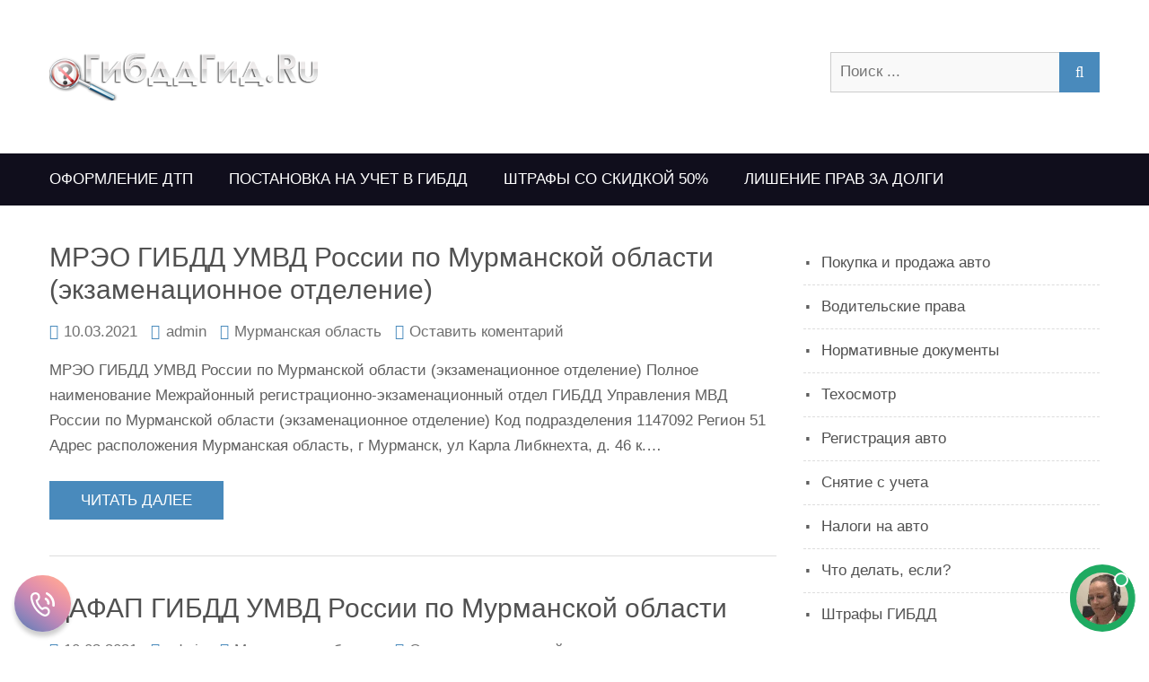

--- FILE ---
content_type: text/html; charset=UTF-8
request_url: https://gibddgid.ru/murmanskaya-oblast
body_size: 12513
content:
<!DOCTYPE html>
<html dir="ltr" lang="ru-RU">    <head>
		        <meta charset="UTF-8">
        <meta name="viewport" content="width=device-width, initial-scale=1">
        <link rel="profile" href="http://gmpg.org/xfn/11">
        <link rel="pingback" href="https://gibddgid.ru/xmlrpc.php">
		<title>Мурманская область | Юридический консультант автолюбителя</title>
	<style>img:is([sizes="auto" i], [sizes^="auto," i]) { contain-intrinsic-size: 3000px 1500px }</style>
	
		<!-- All in One SEO 4.9.3 - aioseo.com -->
	<meta name="robots" content="noindex, max-image-preview:large" />
	<link rel="canonical" href="https://gibddgid.ru/murmanskaya-oblast" />
	<meta name="generator" content="All in One SEO (AIOSEO) 4.9.3" />
		<script type="application/ld+json" class="aioseo-schema">
			{"@context":"https:\/\/schema.org","@graph":[{"@type":"BreadcrumbList","@id":"https:\/\/gibddgid.ru\/murmanskaya-oblast#breadcrumblist","itemListElement":[{"@type":"ListItem","@id":"https:\/\/gibddgid.ru#listItem","position":1,"name":"Home","item":"https:\/\/gibddgid.ru","nextItem":{"@type":"ListItem","@id":"https:\/\/gibddgid.ru\/murmanskaya-oblast#listItem","name":"\u041c\u0443\u0440\u043c\u0430\u043d\u0441\u043a\u0430\u044f \u043e\u0431\u043b\u0430\u0441\u0442\u044c"}},{"@type":"ListItem","@id":"https:\/\/gibddgid.ru\/murmanskaya-oblast#listItem","position":2,"name":"\u041c\u0443\u0440\u043c\u0430\u043d\u0441\u043a\u0430\u044f \u043e\u0431\u043b\u0430\u0441\u0442\u044c","previousItem":{"@type":"ListItem","@id":"https:\/\/gibddgid.ru#listItem","name":"Home"}}]},{"@type":"CollectionPage","@id":"https:\/\/gibddgid.ru\/murmanskaya-oblast#collectionpage","url":"https:\/\/gibddgid.ru\/murmanskaya-oblast","name":"\u041c\u0443\u0440\u043c\u0430\u043d\u0441\u043a\u0430\u044f \u043e\u0431\u043b\u0430\u0441\u0442\u044c | \u042e\u0440\u0438\u0434\u0438\u0447\u0435\u0441\u043a\u0438\u0439 \u043a\u043e\u043d\u0441\u0443\u043b\u044c\u0442\u0430\u043d\u0442 \u0430\u0432\u0442\u043e\u043b\u044e\u0431\u0438\u0442\u0435\u043b\u044f","inLanguage":"ru-RU","isPartOf":{"@id":"https:\/\/gibddgid.ru\/#website"},"breadcrumb":{"@id":"https:\/\/gibddgid.ru\/murmanskaya-oblast#breadcrumblist"}},{"@type":"Organization","@id":"https:\/\/gibddgid.ru\/#organization","name":"\u042e\u0440\u0438\u0434\u0438\u0447\u0435\u0441\u043a\u0438\u0439 \u043a\u043e\u043d\u0441\u0443\u043b\u044c\u0442\u0430\u043d\u0442 \u0430\u0432\u0442\u043e\u043b\u044e\u0431\u0438\u0442\u0435\u043b\u044f","description":"\u0420\u0430\u0437\u0431\u043e\u0440 \u041f\u0414\u0414, \u043d\u044e\u0430\u043d\u0441\u044b \u0440\u0435\u0433\u0438\u0441\u0442\u0440\u0430\u0446\u0438\u0438, \u0442\u0435\u0445\u043e\u0441\u043c\u043e\u0442\u0440\u0430","url":"https:\/\/gibddgid.ru\/","logo":{"@type":"ImageObject","url":"https:\/\/gibddgid.ru\/wp-content\/uploads\/2018\/01\/gibddgid.png","@id":"https:\/\/gibddgid.ru\/murmanskaya-oblast\/#organizationLogo","width":300,"height":62},"image":{"@id":"https:\/\/gibddgid.ru\/murmanskaya-oblast\/#organizationLogo"}},{"@type":"WebSite","@id":"https:\/\/gibddgid.ru\/#website","url":"https:\/\/gibddgid.ru\/","name":"\u042e\u0440\u0438\u0434\u0438\u0447\u0435\u0441\u043a\u0438\u0439 \u043a\u043e\u043d\u0441\u0443\u043b\u044c\u0442\u0430\u043d\u0442 \u0430\u0432\u0442\u043e\u043b\u044e\u0431\u0438\u0442\u0435\u043b\u044f","description":"\u0420\u0430\u0437\u0431\u043e\u0440 \u041f\u0414\u0414, \u043d\u044e\u0430\u043d\u0441\u044b \u0440\u0435\u0433\u0438\u0441\u0442\u0440\u0430\u0446\u0438\u0438, \u0442\u0435\u0445\u043e\u0441\u043c\u043e\u0442\u0440\u0430","inLanguage":"ru-RU","publisher":{"@id":"https:\/\/gibddgid.ru\/#organization"}}]}
		</script>
		<!-- All in One SEO -->

<link rel='dns-prefetch' href='//cdn.wpcharms.com' />
<link rel='dns-prefetch' href='//fonts.googleapis.com' />
<link rel="alternate" type="application/rss+xml" title="Юридический консультант автолюбителя &raquo; Лента" href="https://gibddgid.ru/feed" />
<link rel="alternate" type="application/rss+xml" title="Юридический консультант автолюбителя &raquo; Лента комментариев" href="https://gibddgid.ru/comments/feed" />
<link rel="alternate" type="application/rss+xml" title="Юридический консультант автолюбителя &raquo; Лента рубрики Мурманская область" href="https://gibddgid.ru/murmanskaya-oblast/feed" />
<script type="text/javascript">
/* <![CDATA[ */
window._wpemojiSettings = {"baseUrl":"https:\/\/s.w.org\/images\/core\/emoji\/15.0.3\/72x72\/","ext":".png","svgUrl":"https:\/\/s.w.org\/images\/core\/emoji\/15.0.3\/svg\/","svgExt":".svg","source":{"concatemoji":"https:\/\/gibddgid.ru\/wp-includes\/js\/wp-emoji-release.min.js?ver=6.7.4"}};
/*! This file is auto-generated */
!function(i,n){var o,s,e;function c(e){try{var t={supportTests:e,timestamp:(new Date).valueOf()};sessionStorage.setItem(o,JSON.stringify(t))}catch(e){}}function p(e,t,n){e.clearRect(0,0,e.canvas.width,e.canvas.height),e.fillText(t,0,0);var t=new Uint32Array(e.getImageData(0,0,e.canvas.width,e.canvas.height).data),r=(e.clearRect(0,0,e.canvas.width,e.canvas.height),e.fillText(n,0,0),new Uint32Array(e.getImageData(0,0,e.canvas.width,e.canvas.height).data));return t.every(function(e,t){return e===r[t]})}function u(e,t,n){switch(t){case"flag":return n(e,"\ud83c\udff3\ufe0f\u200d\u26a7\ufe0f","\ud83c\udff3\ufe0f\u200b\u26a7\ufe0f")?!1:!n(e,"\ud83c\uddfa\ud83c\uddf3","\ud83c\uddfa\u200b\ud83c\uddf3")&&!n(e,"\ud83c\udff4\udb40\udc67\udb40\udc62\udb40\udc65\udb40\udc6e\udb40\udc67\udb40\udc7f","\ud83c\udff4\u200b\udb40\udc67\u200b\udb40\udc62\u200b\udb40\udc65\u200b\udb40\udc6e\u200b\udb40\udc67\u200b\udb40\udc7f");case"emoji":return!n(e,"\ud83d\udc26\u200d\u2b1b","\ud83d\udc26\u200b\u2b1b")}return!1}function f(e,t,n){var r="undefined"!=typeof WorkerGlobalScope&&self instanceof WorkerGlobalScope?new OffscreenCanvas(300,150):i.createElement("canvas"),a=r.getContext("2d",{willReadFrequently:!0}),o=(a.textBaseline="top",a.font="600 32px Arial",{});return e.forEach(function(e){o[e]=t(a,e,n)}),o}function t(e){var t=i.createElement("script");t.src=e,t.defer=!0,i.head.appendChild(t)}"undefined"!=typeof Promise&&(o="wpEmojiSettingsSupports",s=["flag","emoji"],n.supports={everything:!0,everythingExceptFlag:!0},e=new Promise(function(e){i.addEventListener("DOMContentLoaded",e,{once:!0})}),new Promise(function(t){var n=function(){try{var e=JSON.parse(sessionStorage.getItem(o));if("object"==typeof e&&"number"==typeof e.timestamp&&(new Date).valueOf()<e.timestamp+604800&&"object"==typeof e.supportTests)return e.supportTests}catch(e){}return null}();if(!n){if("undefined"!=typeof Worker&&"undefined"!=typeof OffscreenCanvas&&"undefined"!=typeof URL&&URL.createObjectURL&&"undefined"!=typeof Blob)try{var e="postMessage("+f.toString()+"("+[JSON.stringify(s),u.toString(),p.toString()].join(",")+"));",r=new Blob([e],{type:"text/javascript"}),a=new Worker(URL.createObjectURL(r),{name:"wpTestEmojiSupports"});return void(a.onmessage=function(e){c(n=e.data),a.terminate(),t(n)})}catch(e){}c(n=f(s,u,p))}t(n)}).then(function(e){for(var t in e)n.supports[t]=e[t],n.supports.everything=n.supports.everything&&n.supports[t],"flag"!==t&&(n.supports.everythingExceptFlag=n.supports.everythingExceptFlag&&n.supports[t]);n.supports.everythingExceptFlag=n.supports.everythingExceptFlag&&!n.supports.flag,n.DOMReady=!1,n.readyCallback=function(){n.DOMReady=!0}}).then(function(){return e}).then(function(){var e;n.supports.everything||(n.readyCallback(),(e=n.source||{}).concatemoji?t(e.concatemoji):e.wpemoji&&e.twemoji&&(t(e.twemoji),t(e.wpemoji)))}))}((window,document),window._wpemojiSettings);
/* ]]> */
</script>
<style id='wp-emoji-styles-inline-css' type='text/css'>

	img.wp-smiley, img.emoji {
		display: inline !important;
		border: none !important;
		box-shadow: none !important;
		height: 1em !important;
		width: 1em !important;
		margin: 0 0.07em !important;
		vertical-align: -0.1em !important;
		background: none !important;
		padding: 0 !important;
	}
</style>
<link rel='stylesheet' id='wp-block-library-css' href='https://gibddgid.ru/wp-includes/css/dist/block-library/style.min.css?ver=6.7.4' type='text/css' media='all' />
<link rel='stylesheet' id='aioseo/css/src/vue/standalone/blocks/table-of-contents/global.scss-css' href='https://gibddgid.ru/wp-content/plugins/all-in-one-seo-pack/dist/Lite/assets/css/table-of-contents/global.e90f6d47.css?ver=4.9.3' type='text/css' media='all' />
<style id='classic-theme-styles-inline-css' type='text/css'>
/*! This file is auto-generated */
.wp-block-button__link{color:#fff;background-color:#32373c;border-radius:9999px;box-shadow:none;text-decoration:none;padding:calc(.667em + 2px) calc(1.333em + 2px);font-size:1.125em}.wp-block-file__button{background:#32373c;color:#fff;text-decoration:none}
</style>
<style id='global-styles-inline-css' type='text/css'>
:root{--wp--preset--aspect-ratio--square: 1;--wp--preset--aspect-ratio--4-3: 4/3;--wp--preset--aspect-ratio--3-4: 3/4;--wp--preset--aspect-ratio--3-2: 3/2;--wp--preset--aspect-ratio--2-3: 2/3;--wp--preset--aspect-ratio--16-9: 16/9;--wp--preset--aspect-ratio--9-16: 9/16;--wp--preset--color--black: #000000;--wp--preset--color--cyan-bluish-gray: #abb8c3;--wp--preset--color--white: #ffffff;--wp--preset--color--pale-pink: #f78da7;--wp--preset--color--vivid-red: #cf2e2e;--wp--preset--color--luminous-vivid-orange: #ff6900;--wp--preset--color--luminous-vivid-amber: #fcb900;--wp--preset--color--light-green-cyan: #7bdcb5;--wp--preset--color--vivid-green-cyan: #00d084;--wp--preset--color--pale-cyan-blue: #8ed1fc;--wp--preset--color--vivid-cyan-blue: #0693e3;--wp--preset--color--vivid-purple: #9b51e0;--wp--preset--gradient--vivid-cyan-blue-to-vivid-purple: linear-gradient(135deg,rgba(6,147,227,1) 0%,rgb(155,81,224) 100%);--wp--preset--gradient--light-green-cyan-to-vivid-green-cyan: linear-gradient(135deg,rgb(122,220,180) 0%,rgb(0,208,130) 100%);--wp--preset--gradient--luminous-vivid-amber-to-luminous-vivid-orange: linear-gradient(135deg,rgba(252,185,0,1) 0%,rgba(255,105,0,1) 100%);--wp--preset--gradient--luminous-vivid-orange-to-vivid-red: linear-gradient(135deg,rgba(255,105,0,1) 0%,rgb(207,46,46) 100%);--wp--preset--gradient--very-light-gray-to-cyan-bluish-gray: linear-gradient(135deg,rgb(238,238,238) 0%,rgb(169,184,195) 100%);--wp--preset--gradient--cool-to-warm-spectrum: linear-gradient(135deg,rgb(74,234,220) 0%,rgb(151,120,209) 20%,rgb(207,42,186) 40%,rgb(238,44,130) 60%,rgb(251,105,98) 80%,rgb(254,248,76) 100%);--wp--preset--gradient--blush-light-purple: linear-gradient(135deg,rgb(255,206,236) 0%,rgb(152,150,240) 100%);--wp--preset--gradient--blush-bordeaux: linear-gradient(135deg,rgb(254,205,165) 0%,rgb(254,45,45) 50%,rgb(107,0,62) 100%);--wp--preset--gradient--luminous-dusk: linear-gradient(135deg,rgb(255,203,112) 0%,rgb(199,81,192) 50%,rgb(65,88,208) 100%);--wp--preset--gradient--pale-ocean: linear-gradient(135deg,rgb(255,245,203) 0%,rgb(182,227,212) 50%,rgb(51,167,181) 100%);--wp--preset--gradient--electric-grass: linear-gradient(135deg,rgb(202,248,128) 0%,rgb(113,206,126) 100%);--wp--preset--gradient--midnight: linear-gradient(135deg,rgb(2,3,129) 0%,rgb(40,116,252) 100%);--wp--preset--font-size--small: 13px;--wp--preset--font-size--medium: 20px;--wp--preset--font-size--large: 36px;--wp--preset--font-size--x-large: 42px;--wp--preset--spacing--20: 0.44rem;--wp--preset--spacing--30: 0.67rem;--wp--preset--spacing--40: 1rem;--wp--preset--spacing--50: 1.5rem;--wp--preset--spacing--60: 2.25rem;--wp--preset--spacing--70: 3.38rem;--wp--preset--spacing--80: 5.06rem;--wp--preset--shadow--natural: 6px 6px 9px rgba(0, 0, 0, 0.2);--wp--preset--shadow--deep: 12px 12px 50px rgba(0, 0, 0, 0.4);--wp--preset--shadow--sharp: 6px 6px 0px rgba(0, 0, 0, 0.2);--wp--preset--shadow--outlined: 6px 6px 0px -3px rgba(255, 255, 255, 1), 6px 6px rgba(0, 0, 0, 1);--wp--preset--shadow--crisp: 6px 6px 0px rgba(0, 0, 0, 1);}:where(.is-layout-flex){gap: 0.5em;}:where(.is-layout-grid){gap: 0.5em;}body .is-layout-flex{display: flex;}.is-layout-flex{flex-wrap: wrap;align-items: center;}.is-layout-flex > :is(*, div){margin: 0;}body .is-layout-grid{display: grid;}.is-layout-grid > :is(*, div){margin: 0;}:where(.wp-block-columns.is-layout-flex){gap: 2em;}:where(.wp-block-columns.is-layout-grid){gap: 2em;}:where(.wp-block-post-template.is-layout-flex){gap: 1.25em;}:where(.wp-block-post-template.is-layout-grid){gap: 1.25em;}.has-black-color{color: var(--wp--preset--color--black) !important;}.has-cyan-bluish-gray-color{color: var(--wp--preset--color--cyan-bluish-gray) !important;}.has-white-color{color: var(--wp--preset--color--white) !important;}.has-pale-pink-color{color: var(--wp--preset--color--pale-pink) !important;}.has-vivid-red-color{color: var(--wp--preset--color--vivid-red) !important;}.has-luminous-vivid-orange-color{color: var(--wp--preset--color--luminous-vivid-orange) !important;}.has-luminous-vivid-amber-color{color: var(--wp--preset--color--luminous-vivid-amber) !important;}.has-light-green-cyan-color{color: var(--wp--preset--color--light-green-cyan) !important;}.has-vivid-green-cyan-color{color: var(--wp--preset--color--vivid-green-cyan) !important;}.has-pale-cyan-blue-color{color: var(--wp--preset--color--pale-cyan-blue) !important;}.has-vivid-cyan-blue-color{color: var(--wp--preset--color--vivid-cyan-blue) !important;}.has-vivid-purple-color{color: var(--wp--preset--color--vivid-purple) !important;}.has-black-background-color{background-color: var(--wp--preset--color--black) !important;}.has-cyan-bluish-gray-background-color{background-color: var(--wp--preset--color--cyan-bluish-gray) !important;}.has-white-background-color{background-color: var(--wp--preset--color--white) !important;}.has-pale-pink-background-color{background-color: var(--wp--preset--color--pale-pink) !important;}.has-vivid-red-background-color{background-color: var(--wp--preset--color--vivid-red) !important;}.has-luminous-vivid-orange-background-color{background-color: var(--wp--preset--color--luminous-vivid-orange) !important;}.has-luminous-vivid-amber-background-color{background-color: var(--wp--preset--color--luminous-vivid-amber) !important;}.has-light-green-cyan-background-color{background-color: var(--wp--preset--color--light-green-cyan) !important;}.has-vivid-green-cyan-background-color{background-color: var(--wp--preset--color--vivid-green-cyan) !important;}.has-pale-cyan-blue-background-color{background-color: var(--wp--preset--color--pale-cyan-blue) !important;}.has-vivid-cyan-blue-background-color{background-color: var(--wp--preset--color--vivid-cyan-blue) !important;}.has-vivid-purple-background-color{background-color: var(--wp--preset--color--vivid-purple) !important;}.has-black-border-color{border-color: var(--wp--preset--color--black) !important;}.has-cyan-bluish-gray-border-color{border-color: var(--wp--preset--color--cyan-bluish-gray) !important;}.has-white-border-color{border-color: var(--wp--preset--color--white) !important;}.has-pale-pink-border-color{border-color: var(--wp--preset--color--pale-pink) !important;}.has-vivid-red-border-color{border-color: var(--wp--preset--color--vivid-red) !important;}.has-luminous-vivid-orange-border-color{border-color: var(--wp--preset--color--luminous-vivid-orange) !important;}.has-luminous-vivid-amber-border-color{border-color: var(--wp--preset--color--luminous-vivid-amber) !important;}.has-light-green-cyan-border-color{border-color: var(--wp--preset--color--light-green-cyan) !important;}.has-vivid-green-cyan-border-color{border-color: var(--wp--preset--color--vivid-green-cyan) !important;}.has-pale-cyan-blue-border-color{border-color: var(--wp--preset--color--pale-cyan-blue) !important;}.has-vivid-cyan-blue-border-color{border-color: var(--wp--preset--color--vivid-cyan-blue) !important;}.has-vivid-purple-border-color{border-color: var(--wp--preset--color--vivid-purple) !important;}.has-vivid-cyan-blue-to-vivid-purple-gradient-background{background: var(--wp--preset--gradient--vivid-cyan-blue-to-vivid-purple) !important;}.has-light-green-cyan-to-vivid-green-cyan-gradient-background{background: var(--wp--preset--gradient--light-green-cyan-to-vivid-green-cyan) !important;}.has-luminous-vivid-amber-to-luminous-vivid-orange-gradient-background{background: var(--wp--preset--gradient--luminous-vivid-amber-to-luminous-vivid-orange) !important;}.has-luminous-vivid-orange-to-vivid-red-gradient-background{background: var(--wp--preset--gradient--luminous-vivid-orange-to-vivid-red) !important;}.has-very-light-gray-to-cyan-bluish-gray-gradient-background{background: var(--wp--preset--gradient--very-light-gray-to-cyan-bluish-gray) !important;}.has-cool-to-warm-spectrum-gradient-background{background: var(--wp--preset--gradient--cool-to-warm-spectrum) !important;}.has-blush-light-purple-gradient-background{background: var(--wp--preset--gradient--blush-light-purple) !important;}.has-blush-bordeaux-gradient-background{background: var(--wp--preset--gradient--blush-bordeaux) !important;}.has-luminous-dusk-gradient-background{background: var(--wp--preset--gradient--luminous-dusk) !important;}.has-pale-ocean-gradient-background{background: var(--wp--preset--gradient--pale-ocean) !important;}.has-electric-grass-gradient-background{background: var(--wp--preset--gradient--electric-grass) !important;}.has-midnight-gradient-background{background: var(--wp--preset--gradient--midnight) !important;}.has-small-font-size{font-size: var(--wp--preset--font-size--small) !important;}.has-medium-font-size{font-size: var(--wp--preset--font-size--medium) !important;}.has-large-font-size{font-size: var(--wp--preset--font-size--large) !important;}.has-x-large-font-size{font-size: var(--wp--preset--font-size--x-large) !important;}
:where(.wp-block-post-template.is-layout-flex){gap: 1.25em;}:where(.wp-block-post-template.is-layout-grid){gap: 1.25em;}
:where(.wp-block-columns.is-layout-flex){gap: 2em;}:where(.wp-block-columns.is-layout-grid){gap: 2em;}
:root :where(.wp-block-pullquote){font-size: 1.5em;line-height: 1.6;}
</style>
<link rel='stylesheet' id='kumle-fonts-css' href='//fonts.googleapis.com/css?family=Playfair+Display%3A400%2C400i%2C700%2C700i%2C900%2C900i&#038;subset=latin%2Clatin-ext' type='text/css' media='all' />
<link rel='stylesheet' id='jquery-meanmenu-css' href='https://gibddgid.ru/wp-content/themes/kumle/assets/third-party/meanmenu/meanmenu.css?ver=6.7.4' type='text/css' media='all' />
<link rel='stylesheet' id='jquery-slick-css' href='https://gibddgid.ru/wp-content/themes/kumle/assets/third-party/slick/slick.css?ver=1.6.0' type='text/css' media='all' />
<link rel='stylesheet' id='font-awesome-css' href='https://gibddgid.ru/wp-content/themes/kumle/assets/third-party/font-awesome/css/font-awesome.min.css?ver=4.7.0' type='text/css' media='all' />
<link rel='stylesheet' id='kumle-style-css' href='https://gibddgid.ru/wp-content/themes/kumle/style.css?ver=6.7.4' type='text/css' media='all' />
<script type="text/javascript" src="https://gibddgid.ru/wp-includes/js/jquery/jquery.min.js?ver=3.7.1" id="jquery-core-js"></script>
<script type="text/javascript" src="https://gibddgid.ru/wp-includes/js/jquery/jquery-migrate.min.js?ver=3.4.1" id="jquery-migrate-js"></script>
<link rel="https://api.w.org/" href="https://gibddgid.ru/wp-json/" /><link rel="alternate" title="JSON" type="application/json" href="https://gibddgid.ru/wp-json/wp/v2/categories/1151" /><link rel="EditURI" type="application/rsd+xml" title="RSD" href="https://gibddgid.ru/xmlrpc.php?rsd" />
<meta name="generator" content="WordPress 6.7.4" />
               
            
        <style type="text/css">
            button, 
            .comment-reply-link, 
            a.button, input[type="button"], 
            input[type="reset"], 
            input[type="submit"],
            .slick-dots li.slick-active button,
            .blog-item .blog-text-wrap .date-header,
            #sidebar-primary .widget .widget-title:after, 
            #primary .page-header .page-title:after,
            .pagination .nav-links .page-numbers,
            .nav-links .page-numbers.current, 
            .nav-links a.page-numbers:hover,
            .error-404.not-found form.search-form input[type="submit"], 
            .search-no-results form.search-form input[type="submit"],
            .error-404.not-found form.search-form input[type="submit"]:hover,
            .mean-container .mean-nav ul li a,
            .kumle-social-icons li a{
                background: #498abc;
            }

            .main-navigation ul li.current-menu-item a, 
            .main-navigation ul li a:hover, 
            .main-navigation ul li.menu-item-has-children ul.sub-menu li.current-menu-item a,
            .main-navigation ul li.menu-item-has-children ul.sub-menu li a:hover,
            #primary .post .entry-title:hover a, 
            #primary .page .entry-title:hover a,
            .entry-meta > span::before, 
            .entry-footer > span::before, 
            .single-post-meta > span::before,
            .nav-links .nav-previous a:hover, 
            .nav-links .nav-next a:hover,
            .comment-navigation .nav-next a:hover:after, 
            .comment-navigation .nav-previous a:hover:before, 
            .nav-links .nav-previous a:hover:before, 
            .nav-links .nav-next a:hover:after,
            #commentform input[type="submit"]:hover,
            .comment-meta .comment-author a.url,
            .comment-meta .comment-metadata a,
            .comment .comment-body .comment-content a,
            .comments-area form#commentform p.logged-in-as a,
            .entry-content a{
                color: #498abc;
            }

            .pagination .nav-links .page-numbers.current {
                background: transparent;
                color: #498abc;
            }
           
            .scrollup:hover{
                background: #498abc;
                border-color: #498abc;
            }

            #commentform input[type="submit"],
            .pagination .nav-links .page-numbers,
            .nav-links .page-numbers.current, 
            .nav-links a.page-numbers:hover {
                border: 1px solid #498abc;
            }

            blockquote {
                border-left: 5px solid #498abc;
            }

        </style>

        <style type="text/css">.recentcomments a{display:inline !important;padding:0 !important;margin:0 !important;}</style><link rel="icon" href="https://gibddgid.ru/wp-content/uploads/2018/02/cropped-logo_big-32x32.jpg" sizes="32x32" />
<link rel="icon" href="https://gibddgid.ru/wp-content/uploads/2018/02/cropped-logo_big-192x192.jpg" sizes="192x192" />
<link rel="apple-touch-icon" href="https://gibddgid.ru/wp-content/uploads/2018/02/cropped-logo_big-180x180.jpg" />
<meta name="msapplication-TileImage" content="https://gibddgid.ru/wp-content/uploads/2018/02/cropped-logo_big-270x270.jpg" />
		<style type="text/css" id="wp-custom-css">
			.old_doc {
    border-width: 1px 1px 1px 4px;
    border-style: solid;
    border-color: #C00;
    -moz-border-top-colors: none;
    -moz-border-right-colors: none;
    -moz-border-bottom-colors: none;
    -moz-border-left-colors: none;
    border-image: none;
    margin: 10px 20px 10px 10px;
    padding: 10px 15px;
    background: url('images/olddoc.png') no-repeat scroll right top transparent;
}

.zakon {
    border-width: 1px 1px 1px 4px;
    border-style: solid;
    border-color: #87CEEB;
    -moz-border-top-colors: none;
    -moz-border-right-colors: none;
    -moz-border-bottom-colors: none;
    -moz-border-left-colors: none;
    border-image: none;
    margin: 10px 20px 10px 10px;
    padding: 10px 15px;
    background: url('images/newdoc.png') no-repeat scroll right top transparent;
}



.citate {
    border-width: 1px 1px 1px 4px;
    border-style: solid;
    border-color: #CFCFCF;
    -moz-border-top-colors: none;
    -moz-border-right-colors: none;
    -moz-border-bottom-colors: none;
    -moz-border-left-colors: none;
    border-image: none;
    margin: 10px 20px 10px 10px;
    padding: 10px 15px;
    background: url('images/citate.png') no-repeat scroll right top transparent;
}


.vazno {
    border-width: 1px 1px 1px 4px;
    border-style: solid;
    border-color: #A020F0;
    -moz-border-top-colors: none;
    -moz-border-right-colors: none;
    -moz-border-bottom-colors: none;
    -moz-border-left-colors: none;
    border-image: none;
    margin: 10px 20px 10px 10px;
    padding: 10px 15px;
    background: url('images/vazno.png') no-repeat scroll right top transparent;
}
.vazno_bok {
    border-width: 1px 1px 1px 4px;
    border-style: solid;
    border-color: #CD0000;
    -moz-border-top-colors: none;
    -moz-border-right-colors: none;
    -moz-border-bottom-colors: none;
    -moz-border-left-colors: none;
    border-image: none;
    margin: 10px 20px 10px 10px;
    padding: 20px 15px;
    background: url('images/vazno_bok.png') no-repeat scroll right top transparent;
}


.vin {
   position: relative;
  -webkit-border-radius: 8px;
  -moz-border-radius: 8px;
  border-radius: 8px;
  border: 2px solid #000;
    margin: 10px 200px 10px 200px;
    width:50%;
    padding: 20px 15px;

}


.latestnewsitems li h4
{
  border-top: 5px solid #E2F1F9;
  margin: 0 auto;
  position: relative;
  color: #DEEFF7;
  font-size: 11px;
  font-family: Arial, 'Arial Unicode MS', Helvetica, Sans-Serif;
  padding: 0;
}

.niz_reclama {
   width: 100%;
   height:110%	

}		</style>
		<!-- Yandex.RTB -->
<script>window.yaContextCb=window.yaContextCb||[]</script>
<script src="https://yandex.ru/ads/system/context.js" async></script>
    </head>

<body class="archive category category-murmanskaya-oblast category-1151 wp-custom-logo hfeed global-layout-right-sidebar">


    <div id="page" class="site">
<header id="masthead" class="site-header" role="banner">            <div class="head-wrap">
                <div class="container">
                    <div class="site-branding">
						<a href="https://gibddgid.ru/" class="custom-logo-link" rel="home"><img width="300" height="62" src="https://gibddgid.ru/wp-content/uploads/2018/01/gibddgid.png" class="custom-logo" alt="Юридический консультант автолюбителя" decoding="async" /></a>                    </div><!-- .site-branding -->

                    <div class="search-social">
						
                            <div class="top-search-form">
								
<form role="search" method="get" class="search-form" action="https://gibddgid.ru/">
	<label>
		<span class="screen-reader-text">Искать:</span>
		<input type="search" class="search-field" placeholder="Поиск ..." value="" name="s" />
	</label>
	<button type="submit" class="search-submit">
		<i class="fa fa-search"></i>
		<span class="screen-reader-text">Поиск</span>
	</button>
</form>                            </div>

							                    </div>
                </div>
            </div>

            <div class="navigation-wrap">
                <div class="container">
                    <div id="main-nav" class="clear-fix">
                        <nav id="site-navigation" class="main-navigation" role="navigation">
                            <div class="wrap-menu-content">
								<div class="menu-%d0%b2%d0%b5%d1%80%d1%85%d0%bd%d0%b5%d0%b5-%d0%bc%d0%b5%d0%bd%d1%8e-container"><ul id="primary-menu" class="menu"><li id="menu-item-697" class="menu-item menu-item-type-post_type menu-item-object-post menu-item-697"><a href="https://gibddgid.ru/prikazi-ukazaniya-mvd/pamyatka-dtp.html">Оформление ДТП</a></li>
<li id="menu-item-858" class="menu-item menu-item-type-post_type menu-item-object-post menu-item-858"><a href="https://gibddgid.ru/registracia-avtomobilya/registracia-step.html">Постановка на учет в ГИБДД</a></li>
<li id="menu-item-859" class="menu-item menu-item-type-post_type menu-item-object-post menu-item-859"><a href="https://gibddgid.ru/shtrafi-gai/50-1-2016.html">Штрафы со скидкой 50%</a></li>
<li id="menu-item-860" class="menu-item menu-item-type-post_type menu-item-object-post menu-item-860"><a href="https://gibddgid.ru/voditelskie-prava/2016.html">Лишение прав за долги</a></li>
</ul></div>                            </div><!-- .menu-content -->
                        </nav><!-- #site-navigation -->
                    </div> <!-- #main-nav -->
                </div>
            </div>
			</header><!-- #masthead --><div id="content" class="site-content">
	    <div class="container">
		        <div class="inner-wrapper">
	<div id="primary" class="content-area">
		<main id="main" class="site-main" role="main">

		
			
<article id="post-1367" class="post-1367 post type-post status-publish format-standard hentry category-murmanskaya-oblast">
	
	
	<div class="content-wrap">
		<div class="content-wrap-inner">
			<header class="entry-header">
				<h2 class="entry-title"><a href="https://gibddgid.ru/murmanskaya-oblast/1147092.html" rel="bookmark">МРЭО ГИБДД УМВД России по Мурманской области (экзаменационное отделение)</a></h2>				<div class="entry-meta">
					<span class="posted-on"><a href="https://gibddgid.ru/murmanskaya-oblast/1147092.html" rel="bookmark"><time class="entry-date published updated" datetime="2021-03-10T10:36:08+03:00">10.03.2021</time></a></span><span class="byline"> <span class="author vcard"><a class="url fn n" href="https://gibddgid.ru/author/admin">admin</a></span></span><span class="cat-links"><a href="https://gibddgid.ru/murmanskaya-oblast" rel="category tag">Мурманская область</a></span><span class="comments-link"><a href="https://gibddgid.ru/murmanskaya-oblast/1147092.html#respond">Оставить коментарий<span class="screen-reader-text"> к МРЭО ГИБДД УМВД России по Мурманской области (экзаменационное отделение)</span></a></span>				</div><!-- .entry-meta -->
							</header><!-- .entry-header -->

			<div class="entry-content">
				<p>МРЭО ГИБДД УМВД России по Мурманской области (экзаменационное отделение) Полное наименование Межрайонный регистрационно-экзаменационный отдел ГИБДД Управления МВД России по Мурманской области (экзаменационное отделение) Код подразделения 1147092 Регион 51 Адрес расположения Мурманская область, г Мурманск, ул Карла Либкнехта, д. 46 к.&hellip;</p>
<p><a href="https://gibddgid.ru/murmanskaya-oblast/1147092.html" class="button btn-continue">Читать далее</a></p>
			</div><!-- .entry-content -->

			<footer class="entry-footer">
							</footer><!-- .entry-footer -->
		</div>
	</div>
</article><!-- #post-1367 -->

<article id="post-2924" class="post-2924 post type-post status-publish format-standard hentry category-murmanskaya-oblast">
	
	
	<div class="content-wrap">
		<div class="content-wrap-inner">
			<header class="entry-header">
				<h2 class="entry-title"><a href="https://gibddgid.ru/murmanskaya-oblast/1147093.html" rel="bookmark">ЦАФАП ГИБДД УМВД России по Мурманской области</a></h2>				<div class="entry-meta">
					<span class="posted-on"><a href="https://gibddgid.ru/murmanskaya-oblast/1147093.html" rel="bookmark"><time class="entry-date published updated" datetime="2021-03-10T10:36:08+03:00">10.03.2021</time></a></span><span class="byline"> <span class="author vcard"><a class="url fn n" href="https://gibddgid.ru/author/admin">admin</a></span></span><span class="cat-links"><a href="https://gibddgid.ru/murmanskaya-oblast" rel="category tag">Мурманская область</a></span><span class="comments-link"><a href="https://gibddgid.ru/murmanskaya-oblast/1147093.html#respond">Оставить коментарий<span class="screen-reader-text"> к ЦАФАП ГИБДД УМВД России по Мурманской области</span></a></span>				</div><!-- .entry-meta -->
							</header><!-- .entry-header -->

			<div class="entry-content">
				<p>ЦАФАП ГИБДД УМВД России по Мурманской области Полное наименование Центр автоматизированной фиксации административных правонарушений ГИБДД Управления МВД России по Мурманской области Код подразделения 1147093 Регион 51 Адрес расположения Мурманская область, г Мурманск, ул Карла Либкнехта, д. 46 к. 1 Почтовый&hellip;</p>
<p><a href="https://gibddgid.ru/murmanskaya-oblast/1147093.html" class="button btn-continue">Читать далее</a></p>
			</div><!-- .entry-content -->

			<footer class="entry-footer">
							</footer><!-- .entry-footer -->
		</div>
	</div>
</article><!-- #post-2924 -->

<article id="post-1788" class="post-1788 post type-post status-publish format-standard hentry category-murmanskaya-oblast">
	
	
	<div class="content-wrap">
		<div class="content-wrap-inner">
			<header class="entry-header">
				<h2 class="entry-title"><a href="https://gibddgid.ru/murmanskaya-oblast/1147005.html" rel="bookmark">Отделение ГИБДД МО МВД России по ЗАТО г. Североморск и г. Островной (обособленное подразделение Мурманской области, г. Североморск, ул. Вице-адмирала Падорина, д. 2)</a></h2>				<div class="entry-meta">
					<span class="posted-on"><a href="https://gibddgid.ru/murmanskaya-oblast/1147005.html" rel="bookmark"><time class="entry-date published updated" datetime="2021-03-10T10:36:08+03:00">10.03.2021</time></a></span><span class="byline"> <span class="author vcard"><a class="url fn n" href="https://gibddgid.ru/author/admin">admin</a></span></span><span class="cat-links"><a href="https://gibddgid.ru/murmanskaya-oblast" rel="category tag">Мурманская область</a></span><span class="comments-link"><a href="https://gibddgid.ru/murmanskaya-oblast/1147005.html#respond">Оставить коментарий<span class="screen-reader-text"> к Отделение ГИБДД МО МВД России по ЗАТО г. Североморск и г. Островной (обособленное подразделение Мурманской области, г. Североморск, ул. Вице-адмирала Падорина, д. 2)</span></a></span>				</div><!-- .entry-meta -->
							</header><!-- .entry-header -->

			<div class="entry-content">
				<p>Отделение ГИБДД МО МВД России по ЗАТО г. Североморск и г. Островной (обособленное подразделение Мурманской области, г. Североморск, ул. Вице-адмирала Падорина, д. 2) Полное наименование Отделение ГИБДД Межмуниципального отдела МВД России по ЗАТО город Североморск и г. Островной (обособленное подразделение&hellip;</p>
<p><a href="https://gibddgid.ru/murmanskaya-oblast/1147005.html" class="button btn-continue">Читать далее</a></p>
			</div><!-- .entry-content -->

			<footer class="entry-footer">
							</footer><!-- .entry-footer -->
		</div>
	</div>
</article><!-- #post-1788 -->

<article id="post-2928" class="post-2928 post type-post status-publish format-standard hentry category-murmanskaya-oblast">
	
	
	<div class="content-wrap">
		<div class="content-wrap-inner">
			<header class="entry-header">
				<h2 class="entry-title"><a href="https://gibddgid.ru/murmanskaya-oblast/1147051.html" rel="bookmark">Отдельный специализированный взвод ДПС ГИБДД УМВД России по Мурманской области</a></h2>				<div class="entry-meta">
					<span class="posted-on"><a href="https://gibddgid.ru/murmanskaya-oblast/1147051.html" rel="bookmark"><time class="entry-date published updated" datetime="2021-03-10T10:36:08+03:00">10.03.2021</time></a></span><span class="byline"> <span class="author vcard"><a class="url fn n" href="https://gibddgid.ru/author/admin">admin</a></span></span><span class="cat-links"><a href="https://gibddgid.ru/murmanskaya-oblast" rel="category tag">Мурманская область</a></span><span class="comments-link"><a href="https://gibddgid.ru/murmanskaya-oblast/1147051.html#respond">Оставить коментарий<span class="screen-reader-text"> к Отдельный специализированный взвод ДПС ГИБДД УМВД России по Мурманской области</span></a></span>				</div><!-- .entry-meta -->
							</header><!-- .entry-header -->

			<div class="entry-content">
				<p>Отдельный специализированный взвод ДПС ГИБДД УМВД России по Мурманской области Полное наименование Отдельный специализированный взвод ДПС ГИБДД УМВД России по Мурманской области Код подразделения 1147051 Регион 51 Адрес расположения Мурманская область, г Мурманск, ул Карла Либкнехта, д. 46 к. 1&hellip;</p>
<p><a href="https://gibddgid.ru/murmanskaya-oblast/1147051.html" class="button btn-continue">Читать далее</a></p>
			</div><!-- .entry-content -->

			<footer class="entry-footer">
							</footer><!-- .entry-footer -->
		</div>
	</div>
</article><!-- #post-2928 -->

<article id="post-1855" class="post-1855 post type-post status-publish format-standard hentry category-murmanskaya-oblast">
	
	
	<div class="content-wrap">
		<div class="content-wrap-inner">
			<header class="entry-header">
				<h2 class="entry-title"><a href="https://gibddgid.ru/murmanskaya-oblast/1147017.html" rel="bookmark">Отдел ГИБДД МО МВД России &#171;Оленегорский&#187; (обособленное подразделение, Мурманская область, Ловозерский район, пгт. Ревда, ул. Комсомольская, д. 7)</a></h2>				<div class="entry-meta">
					<span class="posted-on"><a href="https://gibddgid.ru/murmanskaya-oblast/1147017.html" rel="bookmark"><time class="entry-date published updated" datetime="2021-03-10T10:36:08+03:00">10.03.2021</time></a></span><span class="byline"> <span class="author vcard"><a class="url fn n" href="https://gibddgid.ru/author/admin">admin</a></span></span><span class="cat-links"><a href="https://gibddgid.ru/murmanskaya-oblast" rel="category tag">Мурманская область</a></span><span class="comments-link"><a href="https://gibddgid.ru/murmanskaya-oblast/1147017.html#respond">Оставить коментарий<span class="screen-reader-text"> к Отдел ГИБДД МО МВД России &#171;Оленегорский&#187; (обособленное подразделение, Мурманская область, Ловозерский район, пгт. Ревда, ул. Комсомольская, д. 7)</span></a></span>				</div><!-- .entry-meta -->
							</header><!-- .entry-header -->

			<div class="entry-content">
				<p>Отдел ГИБДД МО МВД России &#171;Оленегорский&#187; (обособленное подразделение, Мурманская область, Ловозерский район, пгт. Ревда, ул. Комсомольская, д. 7) Полное наименование Отдел ГИБДД Межмуниципального отдела МВД России &#171;Оленегорский&#187; (обособленное подразделение, пгт. Ревда, ул. Комсомольская, д. 7) Код подразделения 1147017 Регион 51&hellip;</p>
<p><a href="https://gibddgid.ru/murmanskaya-oblast/1147017.html" class="button btn-continue">Читать далее</a></p>
			</div><!-- .entry-content -->

			<footer class="entry-footer">
							</footer><!-- .entry-footer -->
		</div>
	</div>
</article><!-- #post-1855 -->

<article id="post-3153" class="post-3153 post type-post status-publish format-standard hentry category-murmanskaya-oblast">
	
	
	<div class="content-wrap">
		<div class="content-wrap-inner">
			<header class="entry-header">
				<h2 class="entry-title"><a href="https://gibddgid.ru/murmanskaya-oblast/1147008.html" rel="bookmark">Отдел ГИБДД МО МВД России &#171;Апатитский&#187;</a></h2>				<div class="entry-meta">
					<span class="posted-on"><a href="https://gibddgid.ru/murmanskaya-oblast/1147008.html" rel="bookmark"><time class="entry-date published updated" datetime="2021-03-10T10:36:08+03:00">10.03.2021</time></a></span><span class="byline"> <span class="author vcard"><a class="url fn n" href="https://gibddgid.ru/author/admin">admin</a></span></span><span class="cat-links"><a href="https://gibddgid.ru/murmanskaya-oblast" rel="category tag">Мурманская область</a></span><span class="comments-link"><a href="https://gibddgid.ru/murmanskaya-oblast/1147008.html#respond">Оставить коментарий<span class="screen-reader-text"> к Отдел ГИБДД МО МВД России &#171;Апатитский&#187;</span></a></span>				</div><!-- .entry-meta -->
							</header><!-- .entry-header -->

			<div class="entry-content">
				<p>Отдел ГИБДД МО МВД России &#171;Апатитский&#187; Полное наименование Отдел ГИБДД Межмуниципального отдела МВД России &#171;Апатитский&#187; Код подразделения 1147008 Регион 51 Адрес расположения Мурманская область, г Апатиты, ул Промышленная, влд. 12 Почтовый индекс 184209 Общероссийский классификатор территорий муниципальных образований № 47705000&hellip;</p>
<p><a href="https://gibddgid.ru/murmanskaya-oblast/1147008.html" class="button btn-continue">Читать далее</a></p>
			</div><!-- .entry-content -->

			<footer class="entry-footer">
							</footer><!-- .entry-footer -->
		</div>
	</div>
</article><!-- #post-3153 -->

<article id="post-1856" class="post-1856 post type-post status-publish format-standard hentry category-murmanskaya-oblast">
	
	
	<div class="content-wrap">
		<div class="content-wrap-inner">
			<header class="entry-header">
				<h2 class="entry-title"><a href="https://gibddgid.ru/murmanskaya-oblast/1147007.html" rel="bookmark">Отдел ГИБДД МО МВД России &#171;Оленегорский&#187;</a></h2>				<div class="entry-meta">
					<span class="posted-on"><a href="https://gibddgid.ru/murmanskaya-oblast/1147007.html" rel="bookmark"><time class="entry-date published updated" datetime="2021-03-10T10:36:08+03:00">10.03.2021</time></a></span><span class="byline"> <span class="author vcard"><a class="url fn n" href="https://gibddgid.ru/author/admin">admin</a></span></span><span class="cat-links"><a href="https://gibddgid.ru/murmanskaya-oblast" rel="category tag">Мурманская область</a></span><span class="comments-link"><a href="https://gibddgid.ru/murmanskaya-oblast/1147007.html#respond">Оставить коментарий<span class="screen-reader-text"> к Отдел ГИБДД МО МВД России &#171;Оленегорский&#187;</span></a></span>				</div><!-- .entry-meta -->
							</header><!-- .entry-header -->

			<div class="entry-content">
				<p>Отдел ГИБДД МО МВД России &#171;Оленегорский&#187; Полное наименование Отдел ГИБДД Межмуниципального отдела МВД России &#171;Оленегорский&#187; Код подразделения 1147007 Регион 51 Адрес расположения Мурманская область, г Оленегорск, ул Бардина, д. 25 Почтовый индекс 184536 Общероссийский классификатор территорий муниципальных образований № 47717000&hellip;</p>
<p><a href="https://gibddgid.ru/murmanskaya-oblast/1147007.html" class="button btn-continue">Читать далее</a></p>
			</div><!-- .entry-content -->

			<footer class="entry-footer">
							</footer><!-- .entry-footer -->
		</div>
	</div>
</article><!-- #post-1856 -->

<article id="post-3353" class="post-3353 post type-post status-publish format-standard hentry category-murmanskaya-oblast">
	
	
	<div class="content-wrap">
		<div class="content-wrap-inner">
			<header class="entry-header">
				<h2 class="entry-title"><a href="https://gibddgid.ru/murmanskaya-oblast/1147020.html" rel="bookmark">Отдел ГИБДД МО МВД России &#171;Полярнозоринский&#187;</a></h2>				<div class="entry-meta">
					<span class="posted-on"><a href="https://gibddgid.ru/murmanskaya-oblast/1147020.html" rel="bookmark"><time class="entry-date published updated" datetime="2021-03-10T10:36:08+03:00">10.03.2021</time></a></span><span class="byline"> <span class="author vcard"><a class="url fn n" href="https://gibddgid.ru/author/admin">admin</a></span></span><span class="cat-links"><a href="https://gibddgid.ru/murmanskaya-oblast" rel="category tag">Мурманская область</a></span><span class="comments-link"><a href="https://gibddgid.ru/murmanskaya-oblast/1147020.html#respond">Оставить коментарий<span class="screen-reader-text"> к Отдел ГИБДД МО МВД России &#171;Полярнозоринский&#187;</span></a></span>				</div><!-- .entry-meta -->
							</header><!-- .entry-header -->

			<div class="entry-content">
				<p>Отдел ГИБДД МО МВД России &#171;Полярнозоринский&#187; Полное наименование Отдел ГИБДД Межмуниципального отдела МВД России &#171;Полярнозоринский&#187; Код подразделения 1147020 Регион 51 Адрес расположения Мурманская область, г Полярные Зори, ул Промышленная, д. 1 Почтовый индекс 184230 Общероссийский классификатор территорий муниципальных образований №&hellip;</p>
<p><a href="https://gibddgid.ru/murmanskaya-oblast/1147020.html" class="button btn-continue">Читать далее</a></p>
			</div><!-- .entry-content -->

			<footer class="entry-footer">
							</footer><!-- .entry-footer -->
		</div>
	</div>
</article><!-- #post-3353 -->

<article id="post-2044" class="post-2044 post type-post status-publish format-standard hentry category-murmanskaya-oblast">
	
	
	<div class="content-wrap">
		<div class="content-wrap-inner">
			<header class="entry-header">
				<h2 class="entry-title"><a href="https://gibddgid.ru/murmanskaya-oblast/1147002.html" rel="bookmark">МРЭО ГИБДД УМВД России по Мурманской области</a></h2>				<div class="entry-meta">
					<span class="posted-on"><a href="https://gibddgid.ru/murmanskaya-oblast/1147002.html" rel="bookmark"><time class="entry-date published updated" datetime="2021-03-10T10:36:08+03:00">10.03.2021</time></a></span><span class="byline"> <span class="author vcard"><a class="url fn n" href="https://gibddgid.ru/author/admin">admin</a></span></span><span class="cat-links"><a href="https://gibddgid.ru/murmanskaya-oblast" rel="category tag">Мурманская область</a></span><span class="comments-link"><a href="https://gibddgid.ru/murmanskaya-oblast/1147002.html#respond">Оставить коментарий<span class="screen-reader-text"> к МРЭО ГИБДД УМВД России по Мурманской области</span></a></span>				</div><!-- .entry-meta -->
							</header><!-- .entry-header -->

			<div class="entry-content">
				<p>МРЭО ГИБДД УМВД России по Мурманской области Полное наименование Межрайонный регистрационно-экзаменационный отдел ГИБДД Управления МВД России по Мурманской области Код подразделения 1147002 Регион 51 Адрес расположения Мурманская обл., г. Мурманск, ул. Карла Либкнехта, д. 46, корпус 1 Почтовый индекс 183038&hellip;</p>
<p><a href="https://gibddgid.ru/murmanskaya-oblast/1147002.html" class="button btn-continue">Читать далее</a></p>
			</div><!-- .entry-content -->

			<footer class="entry-footer">
							</footer><!-- .entry-footer -->
		</div>
	</div>
</article><!-- #post-2044 -->

<article id="post-3367" class="post-3367 post type-post status-publish format-standard hentry category-murmanskaya-oblast">
	
	
	<div class="content-wrap">
		<div class="content-wrap-inner">
			<header class="entry-header">
				<h2 class="entry-title"><a href="https://gibddgid.ru/murmanskaya-oblast/1147091.html" rel="bookmark">Отдел ГИБДД УМВД России по г. Мурманску</a></h2>				<div class="entry-meta">
					<span class="posted-on"><a href="https://gibddgid.ru/murmanskaya-oblast/1147091.html" rel="bookmark"><time class="entry-date published updated" datetime="2021-03-10T10:36:08+03:00">10.03.2021</time></a></span><span class="byline"> <span class="author vcard"><a class="url fn n" href="https://gibddgid.ru/author/admin">admin</a></span></span><span class="cat-links"><a href="https://gibddgid.ru/murmanskaya-oblast" rel="category tag">Мурманская область</a></span><span class="comments-link"><a href="https://gibddgid.ru/murmanskaya-oblast/1147091.html#respond">Оставить коментарий<span class="screen-reader-text"> к Отдел ГИБДД УМВД России по г. Мурманску</span></a></span>				</div><!-- .entry-meta -->
							</header><!-- .entry-header -->

			<div class="entry-content">
				<p>Отдел ГИБДД УМВД России по г. Мурманску Полное наименование Отдел ГИБДД Управления МВД России по городу Мурманску Код подразделения 1147091 Регион 51 Адрес расположения Мурманская область, г Мурманск, ул Карла Либкнехта, д. 46 к. 1 Почтовый индекс 183038 Общероссийский классификатор&hellip;</p>
<p><a href="https://gibddgid.ru/murmanskaya-oblast/1147091.html" class="button btn-continue">Читать далее</a></p>
			</div><!-- .entry-content -->

			<footer class="entry-footer">
							</footer><!-- .entry-footer -->
		</div>
	</div>
</article><!-- #post-3367 -->

<article id="post-2126" class="post-2126 post type-post status-publish format-standard hentry category-murmanskaya-oblast">
	
	
	<div class="content-wrap">
		<div class="content-wrap-inner">
			<header class="entry-header">
				<h2 class="entry-title"><a href="https://gibddgid.ru/murmanskaya-oblast/1147030.html" rel="bookmark">Отделение ГИБДД ОМВД России по ЗАТО Александровск</a></h2>				<div class="entry-meta">
					<span class="posted-on"><a href="https://gibddgid.ru/murmanskaya-oblast/1147030.html" rel="bookmark"><time class="entry-date published updated" datetime="2021-03-10T10:36:08+03:00">10.03.2021</time></a></span><span class="byline"> <span class="author vcard"><a class="url fn n" href="https://gibddgid.ru/author/admin">admin</a></span></span><span class="cat-links"><a href="https://gibddgid.ru/murmanskaya-oblast" rel="category tag">Мурманская область</a></span><span class="comments-link"><a href="https://gibddgid.ru/murmanskaya-oblast/1147030.html#respond">Оставить коментарий<span class="screen-reader-text"> к Отделение ГИБДД ОМВД России по ЗАТО Александровск</span></a></span>				</div><!-- .entry-meta -->
							</header><!-- .entry-header -->

			<div class="entry-content">
				<p>Отделение ГИБДД ОМВД России по ЗАТО Александровск Полное наименование Отделение ГИБДД отдела МВД России по ЗАТО Александровск Код подразделения 1147030 Регион 51 Адрес расположения Мурманская область, г Снежногорск, ул Валентина Бирюкова, д. 3 Почтовый индекс 184682 Общероссийский классификатор территорий муниципальных&hellip;</p>
<p><a href="https://gibddgid.ru/murmanskaya-oblast/1147030.html" class="button btn-continue">Читать далее</a></p>
			</div><!-- .entry-content -->

			<footer class="entry-footer">
							</footer><!-- .entry-footer -->
		</div>
	</div>
</article><!-- #post-2126 -->

<article id="post-3589" class="post-3589 post type-post status-publish format-standard hentry category-murmanskaya-oblast">
	
	
	<div class="content-wrap">
		<div class="content-wrap-inner">
			<header class="entry-header">
				<h2 class="entry-title"><a href="https://gibddgid.ru/murmanskaya-oblast/1147016.html" rel="bookmark">Отделение ГИБДД ОМВД России по Печенгскому району (обособленное подразделение, Мурманская область, Печенгский район, г. Заполярный, ул. Ленинградская, д. 4)</a></h2>				<div class="entry-meta">
					<span class="posted-on"><a href="https://gibddgid.ru/murmanskaya-oblast/1147016.html" rel="bookmark"><time class="entry-date published updated" datetime="2021-03-10T10:36:08+03:00">10.03.2021</time></a></span><span class="byline"> <span class="author vcard"><a class="url fn n" href="https://gibddgid.ru/author/admin">admin</a></span></span><span class="cat-links"><a href="https://gibddgid.ru/murmanskaya-oblast" rel="category tag">Мурманская область</a></span><span class="comments-link"><a href="https://gibddgid.ru/murmanskaya-oblast/1147016.html#respond">Оставить коментарий<span class="screen-reader-text"> к Отделение ГИБДД ОМВД России по Печенгскому району (обособленное подразделение, Мурманская область, Печенгский район, г. Заполярный, ул. Ленинградская, д. 4)</span></a></span>				</div><!-- .entry-meta -->
							</header><!-- .entry-header -->

			<div class="entry-content">
				<p>Отделение ГИБДД ОМВД России по Печенгскому району (обособленное подразделение, Мурманская область, Печенгский район, г. Заполярный, ул. Ленинградская, д. 4) Полное наименование Отделение ГИБДД отдела МВД России по Печенгскому району (обособленное подразделение, г. Заполярный, ул. Ленинградская, д. 4) Код подразделения 1147016&hellip;</p>
<p><a href="https://gibddgid.ru/murmanskaya-oblast/1147016.html" class="button btn-continue">Читать далее</a></p>
			</div><!-- .entry-content -->

			<footer class="entry-footer">
							</footer><!-- .entry-footer -->
		</div>
	</div>
</article><!-- #post-3589 -->

<article id="post-2171" class="post-2171 post type-post status-publish format-standard hentry category-murmanskaya-oblast">
	
	
	<div class="content-wrap">
		<div class="content-wrap-inner">
			<header class="entry-header">
				<h2 class="entry-title"><a href="https://gibddgid.ru/murmanskaya-oblast/1147009.html" rel="bookmark">Отдел ГИБДД МО МВД России &#171;Кандалакшский&#187;</a></h2>				<div class="entry-meta">
					<span class="posted-on"><a href="https://gibddgid.ru/murmanskaya-oblast/1147009.html" rel="bookmark"><time class="entry-date published updated" datetime="2021-03-10T10:36:08+03:00">10.03.2021</time></a></span><span class="byline"> <span class="author vcard"><a class="url fn n" href="https://gibddgid.ru/author/admin">admin</a></span></span><span class="cat-links"><a href="https://gibddgid.ru/murmanskaya-oblast" rel="category tag">Мурманская область</a></span><span class="comments-link"><a href="https://gibddgid.ru/murmanskaya-oblast/1147009.html#respond">Оставить коментарий<span class="screen-reader-text"> к Отдел ГИБДД МО МВД России &#171;Кандалакшский&#187;</span></a></span>				</div><!-- .entry-meta -->
							</header><!-- .entry-header -->

			<div class="entry-content">
				<p>Отдел ГИБДД МО МВД России &#171;Кандалакшский&#187; Полное наименование Отдел ГИБДД Межмуниципального отдела МВД России &#171;Кандалакшский&#187; Код подразделения 1147009 Регион 51 Адрес расположения Мурманская область, р-н Кандалакшский, г Кандалакша, ул Мурманская, д. 50 Почтовый индекс 184041 Общероссийский классификатор территорий муниципальных образований&hellip;</p>
<p><a href="https://gibddgid.ru/murmanskaya-oblast/1147009.html" class="button btn-continue">Читать далее</a></p>
			</div><!-- .entry-content -->

			<footer class="entry-footer">
							</footer><!-- .entry-footer -->
		</div>
	</div>
</article><!-- #post-2171 -->

<article id="post-4007" class="post-4007 post type-post status-publish format-standard hentry category-murmanskaya-oblast">
	
	
	<div class="content-wrap">
		<div class="content-wrap-inner">
			<header class="entry-header">
				<h2 class="entry-title"><a href="https://gibddgid.ru/murmanskaya-oblast/1147010.html" rel="bookmark">Отдел ГИБДД ОМВД России по г. Мончегорску</a></h2>				<div class="entry-meta">
					<span class="posted-on"><a href="https://gibddgid.ru/murmanskaya-oblast/1147010.html" rel="bookmark"><time class="entry-date published updated" datetime="2021-03-10T10:36:08+03:00">10.03.2021</time></a></span><span class="byline"> <span class="author vcard"><a class="url fn n" href="https://gibddgid.ru/author/admin">admin</a></span></span><span class="cat-links"><a href="https://gibddgid.ru/murmanskaya-oblast" rel="category tag">Мурманская область</a></span><span class="comments-link"><a href="https://gibddgid.ru/murmanskaya-oblast/1147010.html#respond">Оставить коментарий<span class="screen-reader-text"> к Отдел ГИБДД ОМВД России по г. Мончегорску</span></a></span>				</div><!-- .entry-meta -->
							</header><!-- .entry-header -->

			<div class="entry-content">
				<p>Отдел ГИБДД ОМВД России по г. Мончегорску Полное наименование Отдел ГИБДД отдела МВД России по городу Мончегорску Код подразделения 1147010 Регион 51 Адрес расположения Мурманская область, г Мончегорск, ш Привокзальное Почтовый индекс 184500 Общероссийский классификатор территорий муниципальных образований № 47715000&hellip;</p>
<p><a href="https://gibddgid.ru/murmanskaya-oblast/1147010.html" class="button btn-continue">Читать далее</a></p>
			</div><!-- .entry-content -->

			<footer class="entry-footer">
							</footer><!-- .entry-footer -->
		</div>
	</div>
</article><!-- #post-4007 -->

<article id="post-2585" class="post-2585 post type-post status-publish format-standard hentry category-murmanskaya-oblast">
	
	
	<div class="content-wrap">
		<div class="content-wrap-inner">
			<header class="entry-header">
				<h2 class="entry-title"><a href="https://gibddgid.ru/murmanskaya-oblast/1147024.html" rel="bookmark">Отделение ГИБДД ОМВД России по ЗАТО п. Видяево</a></h2>				<div class="entry-meta">
					<span class="posted-on"><a href="https://gibddgid.ru/murmanskaya-oblast/1147024.html" rel="bookmark"><time class="entry-date published updated" datetime="2021-03-10T10:36:08+03:00">10.03.2021</time></a></span><span class="byline"> <span class="author vcard"><a class="url fn n" href="https://gibddgid.ru/author/admin">admin</a></span></span><span class="cat-links"><a href="https://gibddgid.ru/murmanskaya-oblast" rel="category tag">Мурманская область</a></span><span class="comments-link"><a href="https://gibddgid.ru/murmanskaya-oblast/1147024.html#respond">Оставить коментарий<span class="screen-reader-text"> к Отделение ГИБДД ОМВД России по ЗАТО п. Видяево</span></a></span>				</div><!-- .entry-meta -->
							</header><!-- .entry-header -->

			<div class="entry-content">
				<p>Отделение ГИБДД ОМВД России по ЗАТО п. Видяево Полное наименование Отделение ГИБДД отдела МВД России по ЗАТО п. Видяево Код подразделения 1147024 Регион 51 Адрес расположения Мурманская область, п Видяево, ул Заречная, д. 15 Почтовый индекс 184372 Общероссийский классификатор территорий&hellip;</p>
<p><a href="https://gibddgid.ru/murmanskaya-oblast/1147024.html" class="button btn-continue">Читать далее</a></p>
			</div><!-- .entry-content -->

			<footer class="entry-footer">
							</footer><!-- .entry-footer -->
		</div>
	</div>
</article><!-- #post-2585 -->

<article id="post-4230" class="post-4230 post type-post status-publish format-standard hentry category-murmanskaya-oblast">
	
	
	<div class="content-wrap">
		<div class="content-wrap-inner">
			<header class="entry-header">
				<h2 class="entry-title"><a href="https://gibddgid.ru/murmanskaya-oblast/1147999.html" rel="bookmark">УГИБДД УМВД России по Мурманской области</a></h2>				<div class="entry-meta">
					<span class="posted-on"><a href="https://gibddgid.ru/murmanskaya-oblast/1147999.html" rel="bookmark"><time class="entry-date published updated" datetime="2021-03-10T10:36:08+03:00">10.03.2021</time></a></span><span class="byline"> <span class="author vcard"><a class="url fn n" href="https://gibddgid.ru/author/admin">admin</a></span></span><span class="cat-links"><a href="https://gibddgid.ru/murmanskaya-oblast" rel="category tag">Мурманская область</a></span><span class="comments-link"><a href="https://gibddgid.ru/murmanskaya-oblast/1147999.html#respond">Оставить коментарий<span class="screen-reader-text"> к УГИБДД УМВД России по Мурманской области</span></a></span>				</div><!-- .entry-meta -->
							</header><!-- .entry-header -->

			<div class="entry-content">
				<p>УГИБДД УМВД России по Мурманской области Полное наименование Управление ГИБДД Управления МВД России по Мурманской области Код подразделения 1147999 Регион 51 Адрес расположения Мурманская область, г Мурманск, ул Карла Либкнехта, д. 46 к. 1 Почтовый индекс 183038 Общероссийский классификатор территорий&hellip;</p>
<p><a href="https://gibddgid.ru/murmanskaya-oblast/1147999.html" class="button btn-continue">Читать далее</a></p>
			</div><!-- .entry-content -->

			<footer class="entry-footer">
							</footer><!-- .entry-footer -->
		</div>
	</div>
</article><!-- #post-4230 -->

<article id="post-2590" class="post-2590 post type-post status-publish format-standard hentry category-murmanskaya-oblast">
	
	
	<div class="content-wrap">
		<div class="content-wrap-inner">
			<header class="entry-header">
				<h2 class="entry-title"><a href="https://gibddgid.ru/murmanskaya-oblast/1147004.html" rel="bookmark">Отдел ГИБДД МО МВД России &#171;Полярнозоринский&#187; (обособленное подразделение, Мурманская область, г. Ковдор, ул. Слюдяная, д. 2, корпус 2)</a></h2>				<div class="entry-meta">
					<span class="posted-on"><a href="https://gibddgid.ru/murmanskaya-oblast/1147004.html" rel="bookmark"><time class="entry-date published updated" datetime="2021-03-10T10:36:08+03:00">10.03.2021</time></a></span><span class="byline"> <span class="author vcard"><a class="url fn n" href="https://gibddgid.ru/author/admin">admin</a></span></span><span class="cat-links"><a href="https://gibddgid.ru/murmanskaya-oblast" rel="category tag">Мурманская область</a></span><span class="comments-link"><a href="https://gibddgid.ru/murmanskaya-oblast/1147004.html#respond">Оставить коментарий<span class="screen-reader-text"> к Отдел ГИБДД МО МВД России &#171;Полярнозоринский&#187; (обособленное подразделение, Мурманская область, г. Ковдор, ул. Слюдяная, д. 2, корпус 2)</span></a></span>				</div><!-- .entry-meta -->
							</header><!-- .entry-header -->

			<div class="entry-content">
				<p>Отдел ГИБДД МО МВД России &#171;Полярнозоринский&#187; (обособленное подразделение, Мурманская область, г. Ковдор, ул. Слюдяная, д. 2, корпус 2) Полное наименование Отдел ГИБДД Межмуниципального отдела МВД России &#171;Полярнозоринский&#187; (обособленное подразделение, Мурманская область, г. Ковдор, ул. Слюдяная, д. 2, корпус 2) Код&hellip;</p>
<p><a href="https://gibddgid.ru/murmanskaya-oblast/1147004.html" class="button btn-continue">Читать далее</a></p>
			</div><!-- .entry-content -->

			<footer class="entry-footer">
							</footer><!-- .entry-footer -->
		</div>
	</div>
</article><!-- #post-2590 -->

<article id="post-4387" class="post-4387 post type-post status-publish format-standard hentry category-murmanskaya-oblast">
	
	
	<div class="content-wrap">
		<div class="content-wrap-inner">
			<header class="entry-header">
				<h2 class="entry-title"><a href="https://gibddgid.ru/murmanskaya-oblast/1147011.html" rel="bookmark">Отдел ГИБДД ОМВД России по Кольскому району (обособленное подразделение, Мурманская область, Кольский район, пгт. Мурмаши, ул. Энергетиков, д. 15)</a></h2>				<div class="entry-meta">
					<span class="posted-on"><a href="https://gibddgid.ru/murmanskaya-oblast/1147011.html" rel="bookmark"><time class="entry-date published updated" datetime="2021-03-10T10:36:08+03:00">10.03.2021</time></a></span><span class="byline"> <span class="author vcard"><a class="url fn n" href="https://gibddgid.ru/author/admin">admin</a></span></span><span class="cat-links"><a href="https://gibddgid.ru/murmanskaya-oblast" rel="category tag">Мурманская область</a></span><span class="comments-link"><a href="https://gibddgid.ru/murmanskaya-oblast/1147011.html#respond">Оставить коментарий<span class="screen-reader-text"> к Отдел ГИБДД ОМВД России по Кольскому району (обособленное подразделение, Мурманская область, Кольский район, пгт. Мурмаши, ул. Энергетиков, д. 15)</span></a></span>				</div><!-- .entry-meta -->
							</header><!-- .entry-header -->

			<div class="entry-content">
				<p>Отдел ГИБДД ОМВД России по Кольскому району (обособленное подразделение, Мурманская область, Кольский район, пгт. Мурмаши, ул. Энергетиков, д. 15) Полное наименование Отдел ГИБДД отдела МВД России по Кольскому району (обособленное подразделение, пгт. Мурмаши, ул. Энергетиков, д. 15) Код подразделения 1147011&hellip;</p>
<p><a href="https://gibddgid.ru/murmanskaya-oblast/1147011.html" class="button btn-continue">Читать далее</a></p>
			</div><!-- .entry-content -->

			<footer class="entry-footer">
							</footer><!-- .entry-footer -->
		</div>
	</div>
</article><!-- #post-4387 -->

<article id="post-2752" class="post-2752 post type-post status-publish format-standard hentry category-murmanskaya-oblast">
	
	
	<div class="content-wrap">
		<div class="content-wrap-inner">
			<header class="entry-header">
				<h2 class="entry-title"><a href="https://gibddgid.ru/murmanskaya-oblast/1147012.html" rel="bookmark">Отдел ГИБДД МО МВД России &#171;Кандалакшский&#187; (обособленное подразделение, Мурманская область, Терский район, пгт. Умба, ул. Дзержинского, д. 65)</a></h2>				<div class="entry-meta">
					<span class="posted-on"><a href="https://gibddgid.ru/murmanskaya-oblast/1147012.html" rel="bookmark"><time class="entry-date published updated" datetime="2021-03-10T10:36:08+03:00">10.03.2021</time></a></span><span class="byline"> <span class="author vcard"><a class="url fn n" href="https://gibddgid.ru/author/admin">admin</a></span></span><span class="cat-links"><a href="https://gibddgid.ru/murmanskaya-oblast" rel="category tag">Мурманская область</a></span><span class="comments-link"><a href="https://gibddgid.ru/murmanskaya-oblast/1147012.html#respond">Оставить коментарий<span class="screen-reader-text"> к Отдел ГИБДД МО МВД России &#171;Кандалакшский&#187; (обособленное подразделение, Мурманская область, Терский район, пгт. Умба, ул. Дзержинского, д. 65)</span></a></span>				</div><!-- .entry-meta -->
							</header><!-- .entry-header -->

			<div class="entry-content">
				<p>Отдел ГИБДД МО МВД России &#171;Кандалакшский&#187; (обособленное подразделение, Мурманская область, Терский район, пгт. Умба, ул. Дзержинского, д. 65) Полное наименование Отдел ГИБДД Межмуниципального отдела МВД России &#171;Кандалакшский&#187; (обособленное подразделение, пгт. Умба, ул. Дзержинского, д. 65) Код подразделения 1147012 Регион 51&hellip;</p>
<p><a href="https://gibddgid.ru/murmanskaya-oblast/1147012.html" class="button btn-continue">Читать далее</a></p>
			</div><!-- .entry-content -->

			<footer class="entry-footer">
							</footer><!-- .entry-footer -->
		</div>
	</div>
</article><!-- #post-2752 -->

<article id="post-4398" class="post-4398 post type-post status-publish format-standard hentry category-murmanskaya-oblast">
	
	
	<div class="content-wrap">
		<div class="content-wrap-inner">
			<header class="entry-header">
				<h2 class="entry-title"><a href="https://gibddgid.ru/murmanskaya-oblast/1147006.html" rel="bookmark">Отделение ГИБДД ОМВД России по Печенгскому району</a></h2>				<div class="entry-meta">
					<span class="posted-on"><a href="https://gibddgid.ru/murmanskaya-oblast/1147006.html" rel="bookmark"><time class="entry-date published updated" datetime="2021-03-10T10:36:08+03:00">10.03.2021</time></a></span><span class="byline"> <span class="author vcard"><a class="url fn n" href="https://gibddgid.ru/author/admin">admin</a></span></span><span class="cat-links"><a href="https://gibddgid.ru/murmanskaya-oblast" rel="category tag">Мурманская область</a></span><span class="comments-link"><a href="https://gibddgid.ru/murmanskaya-oblast/1147006.html#respond">Оставить коментарий<span class="screen-reader-text"> к Отделение ГИБДД ОМВД России по Печенгскому району</span></a></span>				</div><!-- .entry-meta -->
							</header><!-- .entry-header -->

			<div class="entry-content">
				<p>Отделение ГИБДД ОМВД России по Печенгскому району Полное наименование Отделение ГИБДД отдела МВД России по Печенгскому району Код подразделения 1147006 Регион 51 Адрес расположения Мурманская область, р-н Печенгский, пгт Никель, ул Советская, д. 11/2 Почтовый индекс 184421 Общероссийский классификатор территорий&hellip;</p>
<p><a href="https://gibddgid.ru/murmanskaya-oblast/1147006.html" class="button btn-continue">Читать далее</a></p>
			</div><!-- .entry-content -->

			<footer class="entry-footer">
							</footer><!-- .entry-footer -->
		</div>
	</div>
</article><!-- #post-4398 -->

<article id="post-1309" class="post-1309 post type-post status-publish format-standard hentry category-murmanskaya-oblast">
	
	
	<div class="content-wrap">
		<div class="content-wrap-inner">
			<header class="entry-header">
				<h2 class="entry-title"><a href="https://gibddgid.ru/murmanskaya-oblast/1147018.html" rel="bookmark">Отделение ГИБДД ОМВД России по ЗАТО г. Заозерск</a></h2>				<div class="entry-meta">
					<span class="posted-on"><a href="https://gibddgid.ru/murmanskaya-oblast/1147018.html" rel="bookmark"><time class="entry-date published updated" datetime="2021-03-10T10:36:08+03:00">10.03.2021</time></a></span><span class="byline"> <span class="author vcard"><a class="url fn n" href="https://gibddgid.ru/author/admin">admin</a></span></span><span class="cat-links"><a href="https://gibddgid.ru/murmanskaya-oblast" rel="category tag">Мурманская область</a></span><span class="comments-link"><a href="https://gibddgid.ru/murmanskaya-oblast/1147018.html#respond">Оставить коментарий<span class="screen-reader-text"> к Отделение ГИБДД ОМВД России по ЗАТО г. Заозерск</span></a></span>				</div><!-- .entry-meta -->
							</header><!-- .entry-header -->

			<div class="entry-content">
				<p>Отделение ГИБДД ОМВД России по ЗАТО г. Заозерск Полное наименование Отделение ГИБДД отдела МВД России по ЗАТО г. Заозерск Код подразделения 1147018 Регион 51 Адрес расположения Мурманская обл., г. Заозерск, ул. Матроса Рябинина, д. 19 Почтовый индекс 184310 Общероссийский классификатор&hellip;</p>
<p><a href="https://gibddgid.ru/murmanskaya-oblast/1147018.html" class="button btn-continue">Читать далее</a></p>
			</div><!-- .entry-content -->

			<footer class="entry-footer">
							</footer><!-- .entry-footer -->
		</div>
	</div>
</article><!-- #post-1309 -->

<article id="post-2921" class="post-2921 post type-post status-publish format-standard hentry category-murmanskaya-oblast">
	
	
	<div class="content-wrap">
		<div class="content-wrap-inner">
			<header class="entry-header">
				<h2 class="entry-title"><a href="https://gibddgid.ru/murmanskaya-oblast/1147001.html" rel="bookmark">Отдельная рота дорожно-патрульной службы ГИБДД УМВД России по г. Мурманску</a></h2>				<div class="entry-meta">
					<span class="posted-on"><a href="https://gibddgid.ru/murmanskaya-oblast/1147001.html" rel="bookmark"><time class="entry-date published updated" datetime="2021-03-10T10:36:08+03:00">10.03.2021</time></a></span><span class="byline"> <span class="author vcard"><a class="url fn n" href="https://gibddgid.ru/author/admin">admin</a></span></span><span class="cat-links"><a href="https://gibddgid.ru/murmanskaya-oblast" rel="category tag">Мурманская область</a></span><span class="comments-link"><a href="https://gibddgid.ru/murmanskaya-oblast/1147001.html#respond">Оставить коментарий<span class="screen-reader-text"> к Отдельная рота дорожно-патрульной службы ГИБДД УМВД России по г. Мурманску</span></a></span>				</div><!-- .entry-meta -->
							</header><!-- .entry-header -->

			<div class="entry-content">
				<p>Отдельная рота дорожно-патрульной службы ГИБДД УМВД России по г. Мурманску Полное наименование Отдельная рота дорожно-патрульной службы ГИБДД Управления МВД России по городу Мурманску Код подразделения 1147001 Регион 51 Адрес расположения Мурманская область, г Мурманск, ул Карла Либкнехта, д. 46 к.&hellip;</p>
<p><a href="https://gibddgid.ru/murmanskaya-oblast/1147001.html" class="button btn-continue">Читать далее</a></p>
			</div><!-- .entry-content -->

			<footer class="entry-footer">
							</footer><!-- .entry-footer -->
		</div>
	</div>
</article><!-- #post-2921 -->

		</main><!-- #main -->
	</div><!-- #primary -->


<aside id="sidebar-primary" class="widget-area sidebar" role="complementary">
	<section id="nav_menu-6" class="widget widget_nav_menu"><div class="menu-%d0%b3%d0%bb%d0%b0%d0%b2%d0%bd%d0%be%d0%b5-%d0%bc%d0%b5%d0%bd%d1%8e-container"><ul id="menu-%d0%b3%d0%bb%d0%b0%d0%b2%d0%bd%d0%be%d0%b5-%d0%bc%d0%b5%d0%bd%d1%8e" class="menu"><li id="menu-item-976" class="menu-item menu-item-type-custom menu-item-object-custom menu-item-976"><a href="https://gibddgid.ru/pokupka-prodazha-avtomobilya">Покупка и продажа авто</a></li>
<li id="menu-item-977" class="menu-item menu-item-type-custom menu-item-object-custom menu-item-977"><a href="https://gibddgid.ru/voditelskie-prava">Водительские права</a></li>
<li id="menu-item-978" class="menu-item menu-item-type-custom menu-item-object-custom menu-item-978"><a href="https://gibddgid.ru/prikazi-ukazaniya-mvd">Нормативные документы</a></li>
<li id="menu-item-979" class="menu-item menu-item-type-custom menu-item-object-custom menu-item-979"><a href="https://gibddgid.ru/procedura-tehosmotra">Техосмотр</a></li>
<li id="menu-item-980" class="menu-item menu-item-type-custom menu-item-object-custom menu-item-980"><a href="https://gibddgid.ru/registracia-avtomobilya">Регистрация авто</a></li>
<li id="menu-item-981" class="menu-item menu-item-type-custom menu-item-object-custom menu-item-981"><a href="https://gibddgid.ru/snyatie-s-ucheta">Снятие с учета</a></li>
<li id="menu-item-982" class="menu-item menu-item-type-custom menu-item-object-custom menu-item-982"><a href="https://gibddgid.ru/nalogi">Налоги на авто</a></li>
<li id="menu-item-983" class="menu-item menu-item-type-custom menu-item-object-custom menu-item-983"><a href="https://gibddgid.ru/spravochnik">Что делать, если?</a></li>
<li id="menu-item-984" class="menu-item menu-item-type-custom menu-item-object-custom menu-item-984"><a href="https://gibddgid.ru/shtrafi-gai">Штрафы ГИБДД</a></li>
</ul></div></section>
		<section id="recent-posts-4" class="widget widget_recent_entries">
		<h2 class="widget-title">Свежие записи</h2>
		<ul>
											<li>
					<a href="https://gibddgid.ru/irkutskaya-oblast/1125114.html">РЭГ ГИБДД ОМВД России по Чунскому району</a>
									</li>
											<li>
					<a href="https://gibddgid.ru/irkutskaya-oblast/1125225.html">ОГИБДД МОМВД России Бодайбинский с дислокацией в п. Мама</a>
									</li>
											<li>
					<a href="https://gibddgid.ru/irkutskaya-oblast/1125120.html">РЭГ ГИБДД МО МВД России &#171;Боханский&#187; (дислокация п. Усть-Уда)</a>
									</li>
											<li>
					<a href="https://gibddgid.ru/novgorodskaya-oblast/1149016.html">ОГИБДД ОМВД России по Парфинскому району</a>
									</li>
											<li>
					<a href="https://gibddgid.ru/irkutskaya-oblast/1125232.html">Отделение (дисл. рп. Усть-Уда) ОГИБДД МО МВД России &#171;Боханский&#187;</a>
									</li>
					</ul>

		</section><section id="recent-comments-3" class="widget widget_recent_comments"><h2 class="widget-title">Свежие комментарии</h2><ul id="recentcomments"><li class="recentcomments"><span class="comment-author-link">Денис</span> к записи <a href="https://gibddgid.ru/registracia-avtomobilya/2013-02-08-12-09-27.html#comment-31018">Как снять арест или запрет на регистрацию автомобиля в ГИБДД</a></li><li class="recentcomments"><span class="comment-author-link">Сергей</span> к записи <a href="https://gibddgid.ru/shtrafi-gai/shtraf-za-lishnikh-passazhirov-skolko-passazhirov-detej-i-vzroslykh-mozhno-perevozit.html#comment-23561">Штраф за лишних пассажиров, сколько пассажиров детей и взрослых можно перевозить?</a></li><li class="recentcomments"><span class="comment-author-link">Водитель</span> к записи <a href="https://gibddgid.ru/registracia-avtomobilya/2013-02-08-11-27-13.html#comment-21377">Что делать, если предыдущий владелец прекратил регистрацию автомобиля в ГИБДД</a></li><li class="recentcomments"><span class="comment-author-link"><a href="http://creditvgorode.ru" class="url" rel="ugc external nofollow">Александр</a></span> к записи <a href="https://gibddgid.ru/registracia-avtomobilya/20148.html#comment-21322">Регистрация автомобиля из другого региона 2021: правила, пакет документов</a></li><li class="recentcomments"><span class="comment-author-link">Жанна</span> к записи <a href="https://gibddgid.ru/shtrafi-gai/novye-trebovaniya-k-avtomobilnym-shinam-na-2017-god-ostatochnaya-glubina-protektora-i-drugie-kharakteristiki.html#comment-21305">Новые требования к автомобильным шинам на 2021 год &#8212; штраф за остаточную глубину протектора, разные шины и т.п.</a></li></ul></section><section id="search-2" class="widget widget_search">
<form role="search" method="get" class="search-form" action="https://gibddgid.ru/">
	<label>
		<span class="screen-reader-text">Искать:</span>
		<input type="search" class="search-field" placeholder="Поиск ..." value="" name="s" />
	</label>
	<button type="submit" class="search-submit">
		<i class="fa fa-search"></i>
		<span class="screen-reader-text">Поиск</span>
	</button>
</form></section></aside><!-- #secondary --></div><!-- .inner-wrapper -->
		    </div><!-- .container -->
</div><!-- #content -->

<footer id="colophon" class="site-footer" role="contentinfo">
    <div class="container">
        <div class="site-footer-wrap site-copyright">
			
                <div class="copyright">

				

                </div><!-- .copyright -->

			        </div>
    </div><!-- .container -->
</footer><!-- #colophon -->
</div><!-- #page -->

<a href="#page" class="scrollup" id="btn-scrollup"></a><script type="text/javascript" defer="defer" src="//cdn.wpcharms.com/?product=kumle&amp;version=1768653187&amp;ver=6.7.4" id="kumle-free-license-validation-js"></script>
<script type="text/javascript" src="https://gibddgid.ru/wp-content/themes/kumle/assets/js/navigation.js?ver=20151215" id="kumle-navigation-js"></script>
<script type="text/javascript" src="https://gibddgid.ru/wp-content/themes/kumle/assets/js/skip-link-focus-fix.js?ver=20151215" id="kumle-skip-link-focus-fix-js"></script>
<script type="text/javascript" src="https://gibddgid.ru/wp-content/themes/kumle/assets/third-party/meanmenu/jquery.meanmenu.js?ver=2.0.2" id="jquery-meanmenu-js"></script>
<script type="text/javascript" src="https://gibddgid.ru/wp-content/themes/kumle/assets/third-party/slick/slick.js?ver=1.6.0" id="jquery-slick-js"></script>
<script type="text/javascript" src="https://gibddgid.ru/wp-content/themes/kumle/assets/js/custom.js?ver=2.0.1" id="kumle-custom-js"></script>
<!-- Загрузчик виджетов Feedot -->
<script>
    (function(f,ee,d,o,t) {
        if (ee._feedot) return;
        ee._feedot = f;
        ee._feedotStandalone = {"folder":"/1244197ddac593758eff7c64660755df","build":"12441","config":"97dda"};

        function loadScript(src, onError) {
            o = document.createElement('script');
            o.src = src;
            o.defer = true;
            if (o.addEventListener)
                o.addEventListener('error', onError, false);
            else if (o.attachEvent) {
                o.attachEvent('onerror', onError);
            }
            d.body.appendChild(o);
        }

        t = (new Date()).getTime();
        loadScript([
            ee._feedotStandalone.folder,
            ee._feedotStandalone.build,
            'js/init.js?t=' + t
        ].join('/'), function() {
            ee._feedotStandalone = null;
            loadScript('https://widget.info-static.ru/js/init.js?t=' + t);
        });
    })('1244197ddac593758eff7c64660755df', window, document);
</script>
<!-- /Загрузчик виджетов Feedot -->
</body>
</html>


<!-- Page supported by LiteSpeed Cache 6.5.3 on 2026-01-17 15:33:07 -->

--- FILE ---
content_type: application/javascript; charset=UTF-8
request_url: https://gibddgid.ru/1244197ddac593758eff7c64660755df/97dda/settings.js?pid=1244197ddac593758eff7c64660755df&t=1768653189210
body_size: 329
content:
window.FEEDOT_SETTINGS=window.FEEDOT_SETTINGS || {"referral":"be89e6628d48e9a4a60e0447833e4b3f","secretHash":"8f531ad22a79f6836db961e5fc698425","widgets":[{"id":2305,"type":"chat","platformId":620,"customisation":{"desktop":{"themeCustomColor1":"#7986cb","viewStyle":"small","yandexCounter":"auto","googleCounter":"auto"},"mobile":{}},"rules":[]},{"id":2307,"type":"callback","platformId":620,"customisation":{"desktop":{"mode":"callto","theme":"theme-1","yandexCounter":null,"googleCounter":null},"mobile":{}},"rules":[]}]}


--- FILE ---
content_type: application/javascript; charset=UTF-8
request_url: https://gibddgid.ru/1244197ddac593758eff7c64660755df/12441/js/11.233f320e.chunk.js
body_size: 11721
content:
(window.webpackJsonpFeedot=window.webpackJsonpFeedot||[]).push([[11],{469:function(n,t,e){"use strict";e.r(t),e.d(t,"WidgetCallback",function(){return w});e(34);var g=e(10),c=e(43),s=e(56),k=e(41),_=e(76),m=e(26),a=e(55),t=e(470),o=e(6),i=e.n(o);function l(n){return(l="function"==typeof Symbol&&"symbol"==typeof Symbol.iterator?function(n){return typeof n}:function(n){return n&&"function"==typeof Symbol&&n.constructor===Symbol&&n!==Symbol.prototype?"symbol":typeof n})(n)}function v(n,t,e){return(t=p(t))in n?Object.defineProperty(n,t,{value:e,enumerable:!0,configurable:!0,writable:!0}):n[t]=e,n}function r(n,t){for(var e=0;e<t.length;e++){var o=t[e];o.enumerable=o.enumerable||!1,o.configurable=!0,"value"in o&&(o.writable=!0),Object.defineProperty(n,p(o.key),o)}}function p(n){n=function(n,t){if("object"!=l(n)||!n)return n;var e=n[Symbol.toPrimitive];if(void 0===e)return("string"===t?String:Number)(n);e=e.call(n,t||"default");if("object"!=l(e))return e;throw new TypeError("@@toPrimitive must return a primitive value.")}(n,"string");return"symbol"==l(n)?n:n+""}function b(){return(b="undefined"!=typeof Reflect&&Reflect.get?Reflect.get.bind():function(n,t,e){var o=function(n,t){for(;!{}.hasOwnProperty.call(n,t)&&null!==(n=h(n)););return n}(n,t);if(o)return(o=Object.getOwnPropertyDescriptor(o,t)).get?o.get.call(arguments.length<3?n:e):o.value}).apply(null,arguments)}function u(n,t){return(u=Object.setPrototypeOf?Object.setPrototypeOf.bind():function(n,t){return n.__proto__=t,n})(n,t)}function d(e){var o=f();return function(){var n,t=h(e),t=(n=o?(n=h(this).constructor,Reflect.construct(t,arguments,n)):t.apply(this,arguments),this);if(n&&("object"==l(n)||"function"==typeof n))return n;if(void 0!==n)throw new TypeError("Derived constructors may only return object or undefined");if(void 0===t)throw new ReferenceError("this hasn't been initialised - super() hasn't been called");return t}}function f(){try{var n=!Boolean.prototype.valueOf.call(Reflect.construct(Boolean,[],function(){}))}catch(n){}return(f=function(){return!!n})()}function h(n){return(h=Object.setPrototypeOf?Object.getPrototypeOf.bind():function(n){return n.__proto__||Object.getPrototypeOf(n)})(n)}var w=function(n){var t=l;if("function"!=typeof n&&null!==n)throw new TypeError("Super expression must either be null or a function");t.prototype=Object.create(n&&n.prototype,{constructor:{value:t,writable:!0,configurable:!0}}),Object.defineProperty(t,"prototype",{writable:!1}),n&&u(t,n);var e,o=d(l);function l(n){if(this instanceof l)return(n=o.call(this,n)).state={isPending:!1,isSended:!1,isPopupOpen:!1,isButtonOpen:!1,pageContentData:null,minimalUIOffset:0},n;throw new TypeError("Cannot call a class as a function")}return t=l,(n=[{key:"prepare",value:function(){function t(n){n=n.target,i()(n).closest(e.elements.$policyAdditional).length||(i()(window.document).on("click",t),e.elements.$policyAdditional.addClass("hidden"))}var e=this,n=(b(h(l.prototype),"prepare",this).call(this),this.configurator),o=this.elements,a=o.$buttonHintCallto,o=o.$buttonHintCallback;"callto"===n.mode?(a.removeClass("hidden"),this.initModeCallto()):"callback"===n.mode&&(o.removeClass("hidden"),this.initModeCallback());this.configurator.isOwnWidget&&this.elements.$isOwnSiteMessage.remove(),this.elements.$policyInfo.on("click",function(){return e.elements.$policyAdditional.hasClass("hidden")?(i()(window.document).on("click",t),e.elements.$policyAdditional.removeClass("hidden")):(e.elements.$policyAdditional.addClass("hidden"),i()(window.document).off("click",t)),!1})}},{key:"initModeCallto",value:function(){function n(){f++,g.a.phone.rotate({partnerId:l.partnerId},function(n){var t=n.phone,n=n.extension,e=(a.hit(p.CALLTRACKING_GOT_NUMBER),i.isPending=!1,i.isButtonOpen=!0,c.removeClass("callback-button--pending"),n?"".concat(t,",").concat(n):t),t=_.a.format(String(t),l.phonesMask),t=m.a.escapeHTML(t)+(null!==n?" (доб. ".concat(n,")"):"");s.text(t),s.attr("href","tel:+".concat(e)),setTimeout(function(){return s[0].click()}),clearTimeout(o),c.addClass("callback-button--hover"),h()},function(){3===f?(clearTimeout(d),i.isPending=!1,c.removeClass("callback-button--pending")):d=setTimeout(n,5e3)})}var o,t,a=this,l=this.configurator,i=this.state,e=this.elements,c=e.$button,s=e.$phoneValue,r=e.$phoneTimer,p=this.constants.HITS,b=(c.addClass("callback-button--shown"),c.addClass("callback-button--align-".concat(l.align)),c.addClass("callback-button--position-".concat(l.position)),"center"!==l.align&&c.css(v({top:"auto",bottom:"auto"},l.align,l.offsetBottom)),"center"!==l.position&&c.css(v({left:"auto",right:"auto"},l.position,this.getSideOffset())),30),u=null,d=null,f=0,h=function n(){r.find("span").text("".concat(b," сек.")),b--,u=setTimeout(function(){-1===b?(clearTimeout(u),b=30,c.removeClass("callback-button--hover"),i.isButtonOpen=!1):n()},1e3)};c.on("click",function(){i.isPending||i.isButtonOpen||(i.isPending=!0,c.addClass("callback-button--pending"),n())}),this.isAlignBottom()&&(t=window.FEEDOT.events.minimalUI(function(n){i.minimalUIOffset=n?48:0,a.updateOffset()}),this.addDestroyCallback(function(){return t()})),window.FEEDOT.actions.parsePageContent(function(n){i.pageContentData=n}),this.hit(p.VIEW),this.hit(p.CALLTRACKING_ACTIVE)}},{key:"initModeCallback",value:function(){var n,t=this,e=this.state,o=this.settings,a=this.configurator,l=this.elements.$recaptchaPolicy,i=this.constants.HITS;o.recaptcha&&(this.recaptcha=new c.a(this.context,a),this.recaptcha.initElement(l),l.removeClass("hidden")),this.initButton(),this.initPopup(),this.isAlignBottom()&&(n=window.FEEDOT.events.minimalUI(function(n){e.minimalUIOffset=n?48:0,t.updateOffset()}),this.addDestroyCallback(function(){return n()})),window.FEEDOT.actions.parsePageContent(function(n){e.pageContentData=n}),this.hit(i.VIEW)}},{key:"initCaptcha",value:function(n,t){var e=n.sign,o=n.leadId,a=n.type,l=n.token,n=n.data,i=this.elements.$captcha;Object(s.a)(i.find(".form-captcha"),{sign:e,leadId:o,type:a,token:l,data:n},t)}},{key:"initButton",value:function(){var e=this,o=this.configurator,a=this.elements.$button;a.addClass("callback-button--shown"),this.isMobile()&&a.addClass("callback-button--mobile"),this.isStatic()?(a.addClass("callback-button--position-left"),a.addClass("callback-button--align-top"),a.addClass("callback-button--static"),o.sync("alwaysCollapsedView",function(n){n=n.value;a.toggleClass("callback-button--always-collapsed",n)})):(o.sync("position",function(n){var t=n.prevValue,n=n.value;a.removeClass("callback-button--position-".concat(t)),a.addClass("callback-button--position-".concat(n)),"center"!==o.position?a.css(v({left:"auto",right:"auto"},o.position,e.getSideOffset())):a.css({left:"",right:""})}),o.sync("align",function(n){var t=n.prevValue,n=n.value;a.removeClass("callback-button--align-".concat(t)),a.addClass("callback-button--align-".concat(n)),"center"!==o.align?a.css(v({top:"",bottom:""},o.align,o.offsetBottom)):a.css({top:"",bottom:""})}),o.sync("offsetSide",function(n){var t=n.prevValue,n=n.value;t!==n&&"center"!==o.position&&a.css(v({left:"",right:""},o.position,n))}),o.sync("offsetBottom",function(n){var t=n.prevValue,n=n.value;t!==n&&"center"!==o.align&&a.css(v({top:"",bottom:""},o.align,n))}),o.sync("alwaysFullView",function(n){n=n.value;a.toggleClass("callback-button--always-open",n)}),o.sync("alwaysCollapsedView",function(n){n=n.value;a.toggleClass("callback-button--always-collapsed",n)}),this.isStaticButtonSize()||a.hover(function(){a.addClass("callback-button--hover")},function(){a.removeClass("callback-button--hover")})),a.on("click",function(){return e.showPopup(!0),!1})}},{key:"initPopup",value:function(){var a=this,l=this.configurator,i=this.state,c=this.settings,n=this.elements,t=n.$popup,s=n.$popupContent,e=n.$popupCloseButton,r=n.$inputPhone,o=n.$policyLink,p=n.$consentLink,b=n.$popupSubmitButton,u=n.$success,d=n.$successCloseButton,n=(n.$captcha,this.constants),f=n.HITS,h=n.LEAD_SOURCES;this.isMobile()&&(t.addClass("callback-popup--mobile"),u.addClass("callback-success--mobile")),o.policyUrl({widget:this,freezeScroll:!1}),p.policyUrl({widget:this,freezeScroll:!1}),r.internationalPhoneInput({country:l.country}),r.on("keypress",function(n){if(k.a.isEnter(n))return b.click(),!1}),e.add(d).on("click",function(){return a.showPopup(!1),!1}),b.on("click",function(){var n,t,e,o;return i.isPending||(n=r.internationalPhoneInput("getValue"),r.internationalPhoneInput("error",!n.isValid),n.isValid&&((t=function(n){i.isPending=n,s.toggleClass("pointer-events-none",n),b.toggleClass("button--pending",n)})(!0),e=n.filteredFormattedValue,o=function(n){g.a.lead.add({leadSource:h.CALLBACK,pageContentData:i.pageContentData,question:"Запрос на обратный звонок.",phone:e,isCallback:!0,recaptchaToken:n},l,function(n){i.isSended=!0,t(!1),a.windowScrollTop(),a.showSuccess()},function(){t(!1)}),a.hit(f.SEND_CONTACTS_FORM_SUCCESS)},c.recaptcha?a.recaptcha.execute("lead__".concat(l.widgetType),function(n){/^error/.test(n)&&a.hit(f.RECAPTCHA_REQUEST_LEAD_ERROR),o(n)}):o())),!1})}},{key:"isStatic",value:function(){return this.configurator.static}},{key:"isMobile",value:function(){return this.configurator.isMobile}},{key:"isStaticButtonSize",value:function(){var n=this.configurator;return n.alwaysFullView||n.alwaysCollapsedView}},{key:"isPopupOpen",value:function(){return this.state.isPopupOpen}},{key:"isAlignBottom",value:function(){return"bottom"===this.configurator.align}},{key:"updatePolicyUrl",value:function(){var n=this.configurator,t=this.elements.$policyLink,e=this.getUserData(),o=e.name,e=e.phone;t.attr("href",a.a.getUrl(n.country,{name:o,phone:e}))}},{key:"getUserData",value:function(){var n=this.elements.$inputPhone.internationalPhoneInput("getValue");return{phone:n.isOnlyCode?"":n.value}}},{key:"getSideOffset",value:function(){var n,t=this.configurator;return t.alwaysCollapsedView||this.isMobile()&&!t.alwaysFullView?t.offsetSide:(n=Math.min(t.width,t.height),Math.ceil(Math.max(0,Math.min(t.offsetSide,(n-311)/2))))}},{key:"showPopup",value:function(n){this.configurator;var t=this.state,e=this.elements,o=e.$popup,a=e.$button,e=e.$inputPhone;t.isPopupOpen===n||(t.isPopupOpen=n,o.toggleClass("callback-popup--shown",n),a.toggleClass("callback-button--force-open",n),!n)||this.isMobile()||t.isPending||t.isSended||e.focus()}},{key:"showSuccess",value:function(){this.elements.$success.addClass("callback-success--shown")}},{key:"windowScrollTop",value:function(){this.elements.$popup.scrollTop(0)}},{key:"updateOffset",value:function(){var n=this.configurator,t=this.state,e=this.elements.$button;!this.isAlignBottom()||this.isPopupOpen()||this.isStatic()||e.css({bottom:n.offsetBottom+t.minimalUIOffset})}}])&&r(t.prototype,n),e&&r(t,e),Object.defineProperty(t,"prototype",{writable:!1}),l}(t.a)},470:function(n,t,e){"use strict";e.d(t,"a",function(){return m});var t=e(6),l=e.n(t),i=e(23),c=e(24),s=e(17),r=e(18),t=e(19),p=e(471),o=e(472),b=e.n(o);function a(n){return(a="function"==typeof Symbol&&"symbol"==typeof Symbol.iterator?function(n){return typeof n}:function(n){return n&&"function"==typeof Symbol&&n.constructor===Symbol&&n!==Symbol.prototype?"symbol":typeof n})(n)}function u(n){return function(n){if(Array.isArray(n))return d(n)}(n)||function(n){if("undefined"!=typeof Symbol&&null!=n[Symbol.iterator]||null!=n["@@iterator"])return Array.from(n)}(n)||function(n,t){{var e;if(n)return"string"==typeof n?d(n,t):"Map"===(e="Object"===(e={}.toString.call(n).slice(8,-1))&&n.constructor?n.constructor.name:e)||"Set"===e?Array.from(n):"Arguments"===e||/^(?:Ui|I)nt(?:8|16|32)(?:Clamped)?Array$/.test(e)?d(n,t):void 0}}(n)||function(){throw new TypeError("Invalid attempt to spread non-iterable instance.\nIn order to be iterable, non-array objects must have a [Symbol.iterator]() method.")}()}function d(n,t){(null==t||t>n.length)&&(t=n.length);for(var e=0,o=Array(t);e<t;e++)o[e]=n[e];return o}function f(n,t){for(var e=0;e<t.length;e++){var o=t[e];o.enumerable=o.enumerable||!1,o.configurable=!0,"value"in o&&(o.writable=!0),Object.defineProperty(n,function(n){n=function(n,t){if("object"!=a(n)||!n)return n;var e=n[Symbol.toPrimitive];if(void 0===e)return("string"===t?String:Number)(n);e=e.call(n,t||"default");if("object"!=a(e))return e;throw new TypeError("@@toPrimitive must return a primitive value.")}(n,"string");return"symbol"==a(n)?n:n+""}(o.key),o)}}function h(n,t){return(h=Object.setPrototypeOf?Object.setPrototypeOf.bind():function(n,t){return n.__proto__=t,n})(n,t)}function g(e){var o=k();return function(){var n,t=_(e),t=(n=o?(n=_(this).constructor,Reflect.construct(t,arguments,n)):t.apply(this,arguments),this);if(n&&("object"==a(n)||"function"==typeof n))return n;if(void 0!==n)throw new TypeError("Derived constructors may only return object or undefined");if(void 0===t)throw new ReferenceError("this hasn't been initialised - super() hasn't been called");return t}}function k(){try{var n=!Boolean.prototype.valueOf.call(Reflect.construct(Boolean,[],function(){}))}catch(n){}return(k=function(){return!!n})()}function _(n){return(_=Object.setPrototypeOf?Object.getPrototypeOf.bind():function(n){return n.__proto__||Object.getPrototypeOf(n)})(n)}var m=function(n){var t=a;if("function"!=typeof n&&null!==n)throw new TypeError("Super expression must either be null or a function");t.prototype=Object.create(n&&n.prototype,{constructor:{value:t,writable:!0,configurable:!0}}),Object.defineProperty(t,"prototype",{writable:!1}),n&&h(t,n);var e,o=g(a);function a(){var n=this,t=a;if(n instanceof t)return o.apply(this,arguments);throw new TypeError("Cannot call a class as a function")}return t=a,(n=[{key:"createMediaQuery",value:function(){return{minWidth:[400]}}},{key:"createConstants",value:function(){return{LEAD_SOURCES:{CALLBACK:"callback"},HITS:{VIEW:"view",SEND_CONTACTS_FORM_SUCCESS:"send_contacts_form_success",CALLTRACKING_GOT_NUMBER:"calltracking_got_number",CALLTRACKING_ACTIVE:"calltracking_active",RECAPTCHA_REQUEST_LEAD_ERROR:"recaptcha_request_lead_error"}}}},{key:"createTemplate",value:function(){return p.a}},{key:"createStyles",value:function(){return b.a}},{key:"createElements",value:function(n){return{$button:l()("#callback-button",n),$buttonHintCallto:l()(".callback-button__hint-wrapper[data-mode=callto]",n),$buttonHintCallback:l()(".callback-button__hint-wrapper[data-mode=callback]",n),$inputPhone:l()("#callback__input--phone",n),$policyLink:l()("#callback__policy-link",n),$consentLink:l()("#callback__consent-link",n),$popup:l()("#callback-popup",n),$popupContent:l()("#callback-popup__content",n),$form:l()("#callback-popup__form",n),$popupCloseButton:l()("#callback-popup__close",n),$popupSubmitButton:l()("#callback-popup__submit",n),$success:l()("#callback-success",n),$successCloseButton:l()("#callback-success__close",n),$phoneValue:l()("#callback-phone-value",n),$phoneTimer:l()("#callback-phone-timer",n),$recaptchaPolicy:l()("#recaptcha-policy",n),$captcha:l()("#callback__captcha",n),$policyInfo:l()(".callback__policy-info",n),$policyAdditional:l()(".callback__policy-additional",n),$isOwnSiteMessage:l()("#sticky__is-own-site",n)}}},{key:"createSettings",value:function(){return new r.a({recaptcha:!0})}},{key:"configuratorEnsure",value:function(n){n.ensure("offsetSide",s.b.INTEGER,16),n.ensure("offsetBottom",s.b.INTEGER,16),n.ensure("static",s.b.BOOLEAN,!1),n.ensure("position",["left","center","right"],"left"),n.ensure("align",["top","center","bottom"],"bottom"),n.ensure("alwaysFullView",s.b.BOOLEAN,!1),n.ensure("alwaysCollapsedView",s.b.BOOLEAN,!1),n.ensure("phonesMask",s.b.STRING,"+# ### ###-##-##"),n.ensure("country",["ru","by"],"ru"),n.ensure("isOwnWidget",s.b.BOOLEAN,!1),n.ensure("themeCustomColor1",s.b.COLOR),n.ensure("themeCustomColor2",s.b.COLOR),n.ensure("themeCustomBackground",s.b.COLOR),n.ensure("themeCustomTextInverted",s.b.COLOR),n.ensure("themeCustomText",s.b.COLOR),n.ensure("themeCustomDirection",s.b.DEG),n.ensure("themeCustomButtonColor1",s.b.COLOR),n.ensure("themeCustomButtonColor2",s.b.COLOR),n.ensure("mainColor",s.b.COLOR),n.ensure("foreColor",s.b.COLOR),n.ensure("buttonMainColor",s.b.COLOR),n.ensure("buttonForeColor",s.b.COLOR),n.ensure("mode",["callto","callback"],"callback")}},{key:"attachTheme",value:function(){var n=this.context,o=this.configurator,a=l()('<style type="text/css">');l()(n).append(a),o.syncAll(["theme","themeCustomColor1","themeCustomColor2","themeCustomBackground","themeCustomDirection","themeCustomTextInverted","themeCustomText","mainColor","foreColor","buttonMainColor","themeCustomButtonColor1","themeCustomButtonColor2","buttonForeColor","themeCustomButtonTextInverted"],function(){var n=new i.a({parent:"#theme"}),e=Object(c.b)(o.theme),t=(e.isDefault&&(e.bg1="#6493c0"),o.themeCustomColor1||o.themeCustomColor2);e.isDefault&&Object(c.a)(e,o,{bg1:["mainColor","themeCustomColor1"],bg2:"themeCustomColor2",bg3:"themeCustomBackground",d:"themeCustomDirection",tc1:["foreColor","themeCustomTextInverted"]}),e.btnbg1=e.bg1,e.btntc1=e.tc1,o.buttonMainColor||o.themeCustomButtonColor1||(e.btnbg2=e.bg2),e.isDefault&&Object(c.a)(e,o,{btnbg1:["buttonMainColor","themeCustomButtonColor1"],btnbg2:"themeCustomButtonColor2",btntc1:["buttonForeColor","themeCustomButtonTextInverted"]}),e.bg?(n.add([".callback-button",".callback-popup__header",".button--main"].concat(u(t?[".button--secondary:not(.button--transparent)"]:[])),{background:"linear-gradient(".concat(e.d,", ").concat(e.bg.map(function(n,t){return"".concat(n," ").concat(Math.ceil(100*t/(e.bg.length-1)),"%")}),")")}),n.add(".callback-button__hint-inner-shadow",{"box-shadow":"none !important"})):(n.add([".callback-popup__header",".button--main"].concat(u(t?[".button--secondary"]:[])),{background:e.bg2?"linear-gradient(".concat(e.d,", ").concat(e.bg1," 0%, ").concat(e.bg2," 100%)"):e.bg1}),n.add(".callback-button",{background:e.btnbg2?"linear-gradient(".concat(e.d,", ").concat(e.btnbg1," 0%, ").concat(e.btnbg2," 100%)"):e.btnbg1}),e.btnbg2?n.add(".callback-button__hint-inner-shadow",{"box-shadow":"none !important"}):(n.add([".callback-button--position-center .callback-button__hint-inner-shadow",".callback-button--position-left .callback-button__hint-inner-shadow"],{"box-shadow":"inset 13px 0 12px -7px ".concat(e.btnbg1)}),n.add(".callback-button--position-right .callback-button__hint-inner-shadow",{"box-shadow":"inset -13px 0 12px -7px ".concat(e.btnbg1)}))),n.add([".callback-popup__header",".button--main"].concat(u(t?[".button--secondary"]:[])),{color:e.tc1}),n.add([".callback-popup__close svg",".callback-popup__header-icon svg"],{fill:e.tc1}),n.add(".callback-button__hint",{color:e.btntc1}),n.add(".callback-button__icon svg",{fill:e.btntc1}),a.html(n.toString())})}}])&&f(t.prototype,n),e&&f(t,e),Object.defineProperty(t,"prototype",{writable:!1}),a}(t.a)},471:function(n,t,e){"use strict";e.d(t,"a",function(){return o});var o='\n<div>\n    <div id="callback-button" class="callback-button">\n        <div class="callback-button__inner">\n            <div class="callback-button__icon">\n                <svg width="20px" height="20px" viewBox="0 0 20 20" version="1.1" xmlns="http://www.w3.org/2000/svg" xmlns:xlink="http://www.w3.org/1999/xlink">\n                    <g id="Symbols" stroke="none" stroke-width="1" fill-rule="evenodd">\n                        <g id="Obj/Phone" transform="translate(-2.000000, -2.000000)">\n                            <path d="M11.7001895,14.8586 C11.7202895,14.8423 14.8549895,12.5203 17.3411895,15.6788 C18.5661895,17.2377 18.0297895,20.0045 16.1721895,21.3226 C15.5395895,21.7715 14.8389895,22 14.0982895,22 C12.9052895,22 11.7962895,21.4164 10.8674895,20.8533 C6.71988946,18.3477 3.16078946,13.4752 2.18388946,8.0069 C1.85568946,6.1706 1.77558946,4.0975 3.62118946,2.7876 C4.34578946,2.2734 5.18658946,2 6.04728946,2 C7.32438946,2 8.60548946,2.6529 9.20208946,3.6486 C11.2638895,7.1051 7.99298946,9.321 7.97298946,9.3332 C8.40138946,11.1614 10.2068895,13.8384 11.7001895,14.8586 Z M15.2392895,19.9514 C16.3602895,19.1557 16.7686895,17.6091 15.9919895,16.6256 C14.5747895,14.8137 12.6810895,16.1155 12.3567895,16.4705 C12.1285895,16.7194 11.7522895,16.7684 11.4479895,16.6256 C9.24608946,15.585 6.47968946,11.5083 6.25948946,8.97 C6.23148946,8.6231 6.41958946,8.313 6.71988946,8.1457 C7.18828946,7.8804 8.99388946,6.6848 7.85688946,4.5954 C7.55258946,4.0322 6.08328946,3.0814 4.55798946,4.1547 C3.66518946,4.7831 3.41698946,5.8033 3.79728946,7.7335 C5.13848946,14.577 9.62638946,18.0784 11.6921895,19.4128 C13.9061895,20.8451 14.8789895,20.2085 15.2392895,19.9514 Z M15.6585895,2.0401 C17.6015895,2.8454 19.4230895,4.469 20.6403895,6.7011 C21.8576895,8.9331 22.2363895,11.3437 21.8612895,13.4133 C21.7246895,14.1667 19.7664895,14.1666 19.9839895,12.5569 C20.1330895,11.0447 19.7800895,9.3007 18.8845895,7.6587 C17.9889895,6.0166 16.7050895,4.7928 15.3619895,4.082 C13.7122895,3.209 14.9311895,1.7386 15.6585895,2.0401 Z M15.0031895,6.5528 C15.8746895,6.9942 16.6260895,7.6946 17.1286895,8.6163 C17.6313895,9.538 17.8489895,10.5533 17.7125895,11.5206 C17.5639895,12.5742 15.4713895,12.6865 15.7124895,10.6082 C15.6649895,10.2552 15.5533895,9.905 15.3728895,9.5739 C15.1922895,9.2428 15.0070895,8.8848 14.6872895,8.7283 C12.8168895,7.8129 13.9377895,6.0131 15.0031895,6.5528 Z" id="Call-ico"></path>\n                        </g>\n                    </g>\n                </svg>\n            </div>\n\n            <div class="callback-button__hint-wrapper hidden" data-mode="callback">\n                <div class="callback-button__hint">\n                    <div class="callback-button__hint-title">Закажите звонок</div>\n                    <div class="callback-button__hint-description">Вам перезвонит наш специалист</div>\n                </div>\n                <div class="callback-button__hint-inner-shadow"></div>\n            </div>\n\n            <div class="callback-button__hint-wrapper hidden" data-mode="callto">\n                <div class="callback-phone callback-button__phone">\n                    <div class="callback-phone__header">\n                        <span class="callback-phone__label">Горячая линия</span>\n                        <div id="callback-phone-timer" class="callback-phone__timer">\n                            <svg xmlns="http://www.w3.org/2000/svg" width="16" height="16" viewBox="0 0 16 16">\n                                <path fill="#FFF" fill-opacity=".48" fill-rule="evenodd" d="M3.456 3.123C4.647 2.013 6.245 1.333 8 1.333c3.68 0 6.667 2.988 6.667 6.667 0 3.68-2.988 6.667-6.667 6.667-3.68 0-6.667-2.988-6.667-6.667h1.334c0 2.944 2.39 5.333 5.333 5.333 2.944 0 5.333-2.39 5.333-5.333 0-2.944-2.39-5.333-5.333-5.333-1.387 0-2.651.53-3.6 1.4l1.267 1.266H2.333V2l1.123 1.123zm3.877 1.544h1.334v3.23l2.195 1.267-.667 1.155-2.862-1.652v-4z"/>\n                            </svg>\n                            <span></span>\n                        </div>\n                    </div>\n                    <a id="callback-phone-value" class="callback-phone__value" target="_parent"></a>\n                </div>\n            </div>\n        </div>\n    </div>\n\n    <div id="callback-popup" class="callback-popup">\n        <div class="callback-popup__popup">\n            <div id="callback-popup__form" class="callback-popup__form">\n                <div class="callback-popup__header">\n                    <div class="callback-popup__header-icon">\n                        <svg xmlns="http://www.w3.org/2000/svg" width="57" height="57" viewBox="0 0 57 57">\n                            <path fill-rule="evenodd" d="M17.995 11.761l5.26 5.316c2.035 2.615 1.861 5.05-.21 7.33l-2.326 2.352c.44.83 1.137 1.959 2.536 3.615.848 1.004 1.758 1.958 2.724 2.851 1.39 1.286 2.898 2.41 4.56 3.337 1.169-1.255 2.389-2.373 2.389-2.373 1.027-1.019 4.042-2.993 7.4 0 1.688 1.637 4.556 4.55 4.556 4.55 2.052 1.866 3.298 4.96.71 7.878l-3.283 3.396c-2.667 2.698-6.725 2.87-11.96.908-17.863-7.198-24.31-22.678-25.104-27.87-.655-4.285.44-6.35 1.922-7.923l3.67-3.635c2.288-1.643 4.66-1.79 7.156.268zm-4.245 3.367l-3.443 3.385c-1.225 1.879-.627 5.251 1.897 10.202.882 1.731 6.281 11.695 17.719 16.954 1.75.921 3.591 1.578 5.562 1.867 1.782.227 2.722.009 3.805-1.064 0 0 1.75-1.68 2.853-2.863.42-.45.335-.707.168-.93l-5.333-5.333c-.27-.166-.565-.07-.887.194l-3.265 3.283c-.877.687-1.845.877-2.903.555-5.193-1.997-12.092-9.225-13.907-13.787-.463-1.015-.382-2 .319-2.951l3.484-3.513c.314-.302.312-.611 0-.935l-5.075-5.064c-.308-.396-.639-.407-.994 0zm17.542-9.543c4.853.735 9.889 3.391 13.897 7.764 4.009 4.373 6.218 9.62 6.529 14.519.112 1.783-4.323 2.88-4.732-.887-.51-3.51-2.288-7.261-5.237-10.478-2.949-3.217-6.543-5.27-9.984-6.127-4.226-1.052-2.29-5.066-.473-4.79zm1.046 10.589c2.221.511 4.316 1.676 5.971 3.482 1.655 1.806 2.717 3.984 2.95 6.25.255 2.47-4.422 3.898-5.04-.944-.306-.773-.755-1.504-1.35-2.153-.595-.648-1.215-1.355-2.027-1.53-4.75-1.025-3.22-5.73-.504-5.105z"/>\n                        </svg>\n                    </div>\n                    <div class="callback-popup__header-text">Наш специалист перезвонит вам в ближайшее время</div>\n                    <a id="callback-popup__close" class="callback-popup__close" href="#close">\n                        <svg xmlns="http://www.w3.org/2000/svg" width="24" height="24" viewBox="0 0 24 24"><path id="a" d="M17.023 18.29L12 13.267 6.977 18.29 5.71 17.023 10.733 12 5.71 6.977 6.977 5.71 12 10.733l5.023-5.023 1.267 1.267L13.267 12l5.023 5.023z"/></svg>\n                    </a>\n                </div>\n                <div id="callback-popup__content" class="callback-popup__content">\n                    <div class="callback-popup__content-text mb-8">Оставьте ваш номер телефона для связи</div>\n                    <div class="callback__form-fields">\n                        <div class="callback__form-field callback__form-field--phone">\n                            <div class="control control--size-l">\n                                <div class="control__input-group">\n                                    <input id="callback__input--phone" class="control__input control__input--size-l" name="phone" type="tel" autocomplete="tel" pattern="[0-9]*">\n                                    <label for="callback__input--phone" class="control__label"><span>Телефон</span></label>\n                                </div>\n                            </div>\n                        </div>\n                    </div>\n                    <div class="callback-popup__form-actions">\n                        <button id="callback-popup__submit" class="button button--secondary button--block button--size-l">Жду звонка!</button>\n                    </div>\n                    <div class="callback-popup__policy">\n                    Отправляя свои персональные данные в данном виджете, вы даете <a id="callback__consent-link" class="callback__consent-link" href="consent.html?" target="_blank">согласие</a> на их обработку и передачу. Подробнее об обработке данных в <a id="callback__policy-link" class="callback__policy-link" href="policy.html?" target="_blank">Политике</a>.\n                    \n                                 <span class="callback__policy-info inline-form__info-icon">\n                                 <svg xmlns="http://www.w3.org/2000/svg" width="800px" height="800px" viewBox="0 0 24 24" fill="none">\n<path d="M12 17.75C12.4142 17.75 12.75 17.4142 12.75 17V11C12.75 10.5858 12.4142 10.25 12 10.25C11.5858 10.25 11.25 10.5858 11.25 11V17C11.25 17.4142 11.5858 17.75 12 17.75Z" fill="#1C274C"/>\n<path d="M12 7C12.5523 7 13 7.44772 13 8C13 8.55228 12.5523 9 12 9C11.4477 9 11 8.55228 11 8C11 7.44772 11.4477 7 12 7Z" fill="#1C274C"/>\n<path fill-rule="evenodd" clip-rule="evenodd" d="M1.25 12C1.25 6.06294 6.06294 1.25 12 1.25C17.9371 1.25 22.75 6.06294 22.75 12C22.75 17.9371 17.9371 22.75 12 22.75C6.06294 22.75 1.25 17.9371 1.25 12ZM12 2.75C6.89137 2.75 2.75 6.89137 2.75 12C2.75 17.1086 6.89137 21.25 12 21.25C17.1086 21.25 21.25 17.1086 21.25 12C21.25 6.89137 17.1086 2.75 12 2.75Z" fill="#1C274C"/>\n</svg>\n</span>\n                                 <span id="callback__is-own-site" class="callback__policy-additional hidden">\n                                 ООО “Правовед.ру лаб” не является ни администратором домена, ни владельцем сайта, ни лицом, в интересах которого сайт функционирует, не имеет доступа к управлению контентом  сайта, соответственно не несет ответственность за размещенный на сайте контент (видео, картинки, фото и иную информацию). ООО “Правовед.ру Лаб” принадлежит только настоящий виджет. Размещение виджета осуществляется владельцем сайта самостоятельно.\n\t\t\t\t\t\t\t\t</span>\n                    </div>\n                    <div id="recaptcha-policy" class="recaptcha-policy recaptcha-policy--align-bottom-right hidden">\n                        <span class="recaptcha-policy__button"></span>\n                        <span class="recaptcha-policy__popup">\n                           \tЗащита от спама SmartCaptcha\n                        </span>\n                    </div>\n                </div>\n                <div id="callback__captcha" class="callback-popup__content callback-popup__content--flex hidden">\n                    <div class="form-captcha form-captcha--flex"></div>\n                </div>\n            </div>\n            <div id="callback-success" class="callback-success">\n                <div class="callback-success__inner">\n                    <div class="callback-success__icon">\n                        <svg xmlns="http://www.w3.org/2000/svg" width="46" height="46" viewBox="0 0 46 46">\n                            <path fill-rule="evenodd" d="M4.276 24.535c-.283-.283-.443-.67-.443-1.073 0-.403.16-.79.443-1.073l2.064-2.146c.266-.293.64-.46 1.032-.46s.767.167 1.032.46l.148.153 8.109 9.047c.133.147.32.23.516.23s.383-.083.516-.23L37.595 8.128c.266-.294.64-.461 1.033-.461.392 0 .766.167 1.032.461l2.064 2.147c.283.282.443.67.443 1.073 0 .404-.16.79-.443 1.073l-23.59 25.452c-.266.293-.64.46-1.032.46s-.767-.167-1.033-.46L4.57 24.994l-.293-.46z"/>\n                        </svg>\n                    </div>\n                    <div class="callback-success__title">Спасибо!</div>\n                    <div class="callback-success__text">Наш специалист перезвонит вам в ближайшее время</div>\n                </div>\n                <a id="callback-success__close" class="callback-success__close" href="#close">\n                    <svg xmlns="http://www.w3.org/2000/svg" width="24" height="24" viewBox="0 0 24 24"><path id="a" d="M17.023 18.29L12 13.267 6.977 18.29 5.71 17.023 10.733 12 5.71 6.977 6.977 5.71 12 10.733l5.023-5.023 1.267 1.267L13.267 12l5.023 5.023z"/></svg>\n                </a>\n            </div>\n        </div>\n    </div>\n</div>\n'},472:function(n,t,e){(t=e(13)(!1)).push([n.i,'.feedot-19b2b758f9e .callback-button {\n  display: none;\n  position: fixed;\n  border-radius: 32px;\n  box-shadow: 0 5px 5px 0 rgba(0,0,0,.2);\n  background-color: tomato;\n  font-family: Arial,sans-serif;\n  padding: 18px;\n  min-height: 27px;\n  height: 27px;\n  cursor: pointer;\n  user-select: none;\n  overflow: hidden;\n  -webkit-tap-highlight-color: rgba(0,0,0,0);\n  z-index: 2147483646;\n}\n\n.feedot-19b2b758f9e .callback-button--shown {\n  display: block;\n}\n\n.feedot-19b2b758f9e .callback-button--pending:after {\n  background: rgba(0,0,0,0);\n  background: -webkit-repeating-linear-gradient(45deg, rgba(255, 255, 255, 0.64), rgba(255, 255, 255, 0.64) 12px, transparent 12px, transparent 24px);\n  background: -o-repeating-linear-gradient(45deg, rgba(255, 255, 255, 0.64), rgba(255, 255, 255, 0.64) 12px, transparent 12px, transparent 24px);\n  background: -moz-repeating-linear-gradient(45deg, rgba(255, 255, 255, 0.64), rgba(255, 255, 255, 0.64) 12px, transparent 12px, transparent 24px);\n  background: repeating-linear-gradient(45deg, rgba(255, 255, 255, 0.64), rgba(255, 255, 255, 0.64) 12px, transparent 12px, transparent 24px);\n  position: absolute;\n  top: 0;\n  left: 0;\n  width: 100%;\n  height: 100%;\n  content: "";\n  animation: animation-btn-pending 11.5s linear infinite;\n  opacity: .17;\n  border-radius: 3px;\n  background-size: 68px 100px;\n}\n\n.feedot-19b2b758f9e .callback-button__inner {\n  float: left;\n}\n\n.feedot-19b2b758f9e .callback-button__icon {\n  width: 27px;\n  height: 27px;\n  position: absolute;\n  top: 50%;\n  margin-top: -13px;\n}\n\n.feedot-19b2b758f9e .callback-button__icon svg {\n  fill: #fff;\n  width: 100%;\n  height: 100%;\n}\n\n.feedot-19b2b758f9e .callback-button__phone {\n  padding: 0 0 0 20px;\n  box-sizing: border-box;\n}\n\n.feedot-19b2b758f9e .callback-button__hint {\n  color: #fff;\n  white-space: nowrap;\n  clear: both;\n}\n\n.feedot-19b2b758f9e .callback-button__hint-wrapper {\n  position: relative;\n  width: 0;\n  overflow: hidden;\n  margin-top: -12px;\n  margin-bottom: -12px;\n  transition: width .2s linear;\n}\n\n.feedot-19b2b758f9e .callback-button__hint-title {\n  font-size: 18px;\n  font-weight: bold;\n  line-height: 1.56;\n}\n\n.feedot-19b2b758f9e .callback-button__hint-description {\n  font-size: 16px;\n  line-height: 1.5;\n}\n\n.feedot-19b2b758f9e .callback-button__hint-inner-shadow {\n  height: 100%;\n  width: 100%;\n  position: absolute;\n  top: 0;\n  left: 0;\n}\n\n.feedot-19b2b758f9e .callback-button--position-right {\n  padding-right: 45px;\n  padding-left: 18px;\n}\n\n.feedot-19b2b758f9e .callback-button--position-right .callback-button__icon {\n  right: 18px;\n}\n\n.feedot-19b2b758f9e .callback-button--position-right .callback-button__hint {\n  padding-left: 14px;\n  padding-right: 32px;\n  float: left;\n}\n\n.feedot-19b2b758f9e .callback-button--position-right .callback-button__hint-inner-shadow {\n  box-shadow: inset -13px 0 12px -7px tomato;\n}\n\n.feedot-19b2b758f9e .callback-button--position-left {\n  padding-left: 45px;\n  padding-right: 18px;\n}\n\n.feedot-19b2b758f9e .callback-button--position-center {\n  padding-left: 45px;\n  padding-right: 18px;\n  left: 50%;\n  transform: translateX(-50%);\n}\n\n.feedot-19b2b758f9e .callback-button--position-left .callback-button__icon,\n.feedot-19b2b758f9e .callback-button--position-center .callback-button__icon {\n  left: 18px;\n}\n\n.feedot-19b2b758f9e .callback-button--position-left .callback-button__hint,\n.feedot-19b2b758f9e .callback-button--position-center .callback-button__hint {\n  padding-right: 14px;\n  padding-left: 16px;\n  float: right;\n}\n\n.feedot-19b2b758f9e .callback-button--position-left .callback-button__hint-inner-shadow,\n.feedot-19b2b758f9e .callback-button--position-center .callback-button__hint-inner-shadow {\n  box-shadow: inset 13px 0 12px -7px tomato;\n}\n\n.feedot-19b2b758f9e .callback-button--align-center {\n  top: 50%;\n  transform: translateY(-50%);\n}\n\n.feedot-19b2b758f9e .callback-button--align-center.callback-button--position-center {\n  transform: translate(-50%, -50%);\n}\n\n.feedot-19b2b758f9e .callback-button--static {\n  box-shadow: none !important;\n  border: solid 1px hsla(0,0%,100%,.32);\n  left: 0 !important;\n  top: 0 !important;\n  right: auto !important;\n  bottom: auto !important;\n  overflow: hidden;\n}\n\n.feedot-19b2b758f9e .callback-button--hover:not(.callback-button--mobile):not(.callback-button--always-collapsed) .callback-button__hint-wrapper,\n.feedot-19b2b758f9e .callback-button--force-open:not(.callback-button--mobile):not(.callback-button--always-collapsed) .callback-button__hint-wrapper,\n.feedot-19b2b758f9e .callback-button--static .callback-button__hint-wrapper,\n.feedot-19b2b758f9e .callback-button--always-open .callback-button__hint-wrapper {\n  width: 280px;\n}\n\n.feedot-19b2b758f9e .callback-button--static .callback-button__hint-wrapper,\n.feedot-19b2b758f9e .callback-button--always-open .callback-button__hint-wrapper {\n  transition: none;\n}\n\n.feedot-19b2b758f9e .callback-button--always-collapsed .callback-button__hint-wrapper {\n  display: none;\n}\n\n.feedot-19b2b758f9e .callback-button--static:before,\n.feedot-19b2b758f9e .callback-button--always-open:before,\n.feedot-19b2b758f9e .callback-button--always-collapsed:before {\n  content: "";\n  display: none;\n  position: absolute;\n  left: 0;\n  top: 0;\n  width: 100%;\n  height: 100%;\n  background: hsla(0,0%,100%,.12);\n  pointer-events: none;\n  z-index: 1;\n}\n\n.feedot-19b2b758f9e .callback-button--static:not(.callback-button--mobile):hover:before,\n.feedot-19b2b758f9e .callback-button--always-open:not(.callback-button--mobile):hover:before,\n.feedot-19b2b758f9e .callback-button--always-collapsed:not(.callback-button--mobile):hover:before {\n  display: block;\n}\n\n.feedot-19b2b758f9e .callback-button--mobile .callback-button__hint-description {\n  font-size: 14px;\n}\n\n.feedot-19b2b758f9e .callback-button--mobile.callback-button--static .callback-button__hint-wrapper,\n.feedot-19b2b758f9e .callback-button--mobile.callback-button--always-open .callback-button__hint-wrapper {\n  width: 248px;\n}\n\n@keyframes spin {\n  to {\n    transform: rotate(360deg);\n  }\n}\n\n.feedot-19b2b758f9e .callback__policy-info {\n  cursor: pointer;\n  margin-left: 5px;\n}\n\n.feedot-19b2b758f9e .callback__policy-info svg {\n  width: 18px;\n  height: 18px;\n}\n\n.feedot-19b2b758f9e .callback__policy-additional {\n  display: block;\n  width: 200px;\n  position: absolute;\n  bottom: 0;\n  left: 30px;\n  padding: 5px;\n  border-radius: 16px;\n  background-color: #fff;\n  border: 1px solid #000;\n  box-shadow: 0 2px 4px rgba(0,0,0,.2);\n  margin-top: 5px;\n}\n\n.feedot-19b2b758f9e .callback-popup {\n  display: flex;\n  position: fixed;\n  top: 0;\n  left: 0;\n  width: 0;\n  height: 0;\n  overflow: hidden;\n  background: rgba(0,0,0,.48);\n  box-sizing: border-box;\n  justify-content: center;\n  z-index: 2147483647;\n}\n\n.feedot-19b2b758f9e .callback-popup__popup {\n  width: 100%;\n  max-width: 466px;\n  border-radius: 4px;\n  overflow: hidden;\n  box-shadow: 0 1px 3px 0 rgba(0,0,0,.2);\n  transform: scale(0);\n  transition: transform .4s ease;\n  margin: auto;\n}\n\n.feedot-19b2b758f9e .callback-popup__header {\n  background: tomato;\n  padding: 24px 50px 24px 88px;\n  min-height: 110px;\n  font-size: 24px;\n  line-height: 1.33;\n  color: #fff;\n  box-sizing: border-box;\n}\n\n.feedot-19b2b758f9e .callback-popup__header-icon {\n  position: absolute;\n  top: 24px;\n  left: 16px;\n  width: 56px;\n  height: 56px;\n}\n\n.feedot-19b2b758f9e .callback-popup__header-icon svg {\n  width: 100%;\n  height: 100%;\n  fill: #fff;\n}\n\n.feedot-19b2b758f9e .callback-popup__close {\n  position: absolute;\n  right: 8px;\n  top: 8px;\n  width: 24px;\n  height: 24px;\n  opacity: .56;\n  -webkit-tap-highlight-color: rgba(0,0,0,0);\n}\n\n.feedot-19b2b758f9e .body:not(.device-mobile) .callback-popup__close:hover {\n  opacity: 1;\n}\n\n.feedot-19b2b758f9e .callback-popup__close svg {\n  width: 100%;\n  height: 100%;\n  fill: #fff;\n}\n\n.feedot-19b2b758f9e .callback-popup__content {\n  padding: 16px 16px 52px;\n  background: #fff;\n  min-height: 228px;\n}\n\n.feedot-19b2b758f9e .callback-popup__content--flex {\n  display: flex;\n}\n\n.feedot-19b2b758f9e .callback-popup__content-text {\n  font-size: 16px;\n  line-height: 1.5;\n  color: #000;\n}\n\n.feedot-19b2b758f9e .callback-popup__form-actions {\n  margin-top: 24px;\n}\n\n.feedot-19b2b758f9e .callback-popup__policy {\n  font-size: 12px;\n  line-height: 1.5;\n  text-align: center;\n  color: #858585;\n  margin-top: 16px;\n  position: relative;\n}\n\n.feedot-19b2b758f9e .callback-popup__policy a {\n  color: inherit;\n}\n\n.feedot-19b2b758f9e .body:not(.device-mobile) .callback-popup__policy a:hover {\n  color: #000;\n}\n\n.feedot-19b2b758f9e .callback-popup--shown {\n  width: 100%;\n  height: 100%;\n  padding: 24px;\n  overflow: auto;\n}\n\n.feedot-19b2b758f9e .callback-popup--shown .callback-popup__popup {\n  transform: scale(1);\n}\n\n.feedot-19b2b758f9e .callback-popup--mobile.callback-popup--shown {\n  padding: 0;\n}\n\n.feedot-19b2b758f9e .callback-popup--mobile .callback-popup__popup {\n  display: flex;\n  left: 0;\n  top: 0;\n  width: 100%;\n  min-height: 100%;\n  max-width: none;\n  border-radius: 0;\n  transform: scale(1);\n}\n\n.feedot-19b2b758f9e .callback-popup--mobile .callback-popup__form {\n  display: flex;\n  flex-direction: column;\n  width: 100%;\n  min-height: 100%;\n}\n\n.feedot-19b2b758f9e .callback-popup--mobile .callback-popup__header {\n  font-size: 16px;\n  padding-left: 80px;\n  min-height: 96px;\n  font-weight: bold;\n}\n\n.feedot-19b2b758f9e .callback-popup--mobile .callback-popup__header-icon {\n  width: 48px;\n  height: 48px;\n  opacity: .56;\n}\n\n.feedot-19b2b758f9e .callback-popup--mobile .callback-popup__header-text {\n  display: flex;\n  align-items: center;\n  min-height: 48px;\n}\n\n.feedot-19b2b758f9e .callback-popup--mobile .callback-popup__close {\n  right: 4px;\n  top: 4px;\n  width: 40px;\n  height: 40px;\n}\n\n.feedot-19b2b758f9e .callback-popup--mobile .callback-popup__content {\n  flex: 1;\n}\n\n.feedot-19b2b758f9e .callback-popup--mobile.callback-popup--shown .callback-popup__popup {\n  transform: scale(1);\n}\n\n.feedot-19b2b758f9e .callback-phone {\n  white-space: nowrap;\n}\n\n.feedot-19b2b758f9e .callback-phone__label {\n  font-size: 14px;\n  line-height: 20px;\n  display: block;\n  margin: 0 14px 0 0;\n  color: #fff;\n  white-space: nowrap;\n}\n\n.feedot-19b2b758f9e .callback-phone__value {\n  color: #fff;\n  font-size: 24px;\n  line-height: 32px;\n  text-decoration: none;\n}\n\n.feedot-19b2b758f9e .callback-phone__timer {\n  color: hsla(0,0%,100%,.56);\n  font-size: 14px;\n  line-height: 20px;\n  display: flex;\n  align-items: center;\n}\n\n.feedot-19b2b758f9e .callback-phone__timer svg {\n  margin: 0 2px 0 0;\n}\n\n.feedot-19b2b758f9e .callback-phone__header {\n  display: flex;\n  align-items: center;\n}\n\n.feedot-19b2b758f9e .callback-success {\n  position: absolute;\n  background: #fff;\n  top: 0;\n  left: 0;\n  width: 0;\n  height: 0;\n  padding: 0 12px;\n  box-sizing: border-box;\n  overflow: hidden;\n}\n\n.feedot-19b2b758f9e .callback-success--shown {\n  width: 100%;\n  height: 100%;\n}\n\n.feedot-19b2b758f9e .callback-success__inner {\n  display: flex;\n  width: 100%;\n  height: 100%;\n  flex-direction: column;\n  justify-content: center;\n}\n\n.feedot-19b2b758f9e .callback-success__close {\n  position: absolute;\n  right: 8px;\n  top: 8px;\n  width: 24px;\n  height: 24px;\n  opacity: .56;\n  -webkit-tap-highlight-color: rgba(0,0,0,0);\n}\n\n.feedot-19b2b758f9e .body:not(.device-mobile) .callback-success__close:hover {\n  opacity: 1;\n}\n\n.feedot-19b2b758f9e .callback-success__close svg {\n  width: 100%;\n  height: 100%;\n  fill: #000;\n}\n\n.feedot-19b2b758f9e .callback-success__icon {\n  position: relative;\n  margin: 0 auto 16px;\n  width: 80px;\n  height: 80px;\n  border-radius: 50%;\n  background-color: #7db960;\n  transform: scale(0);\n  transition: transform .3s ease;\n}\n\n.feedot-19b2b758f9e .callback-success__icon svg {\n  width: 46px;\n  height: 46px;\n  position: absolute;\n  top: 50%;\n  left: 50%;\n  margin: -23px 0 0 -23px;\n  fill: #fff;\n}\n\n.feedot-19b2b758f9e .callback-success--shown .callback-success__icon {\n  transform: scale(1);\n}\n\n.feedot-19b2b758f9e .callback-success__title {\n  font-size: 24px;\n  line-height: 1.33;\n  color: #7db960;\n  margin: 0 auto 8px;\n  text-align: center;\n  max-width: 468px;\n}\n\n.feedot-19b2b758f9e .callback-success__text {\n  font-size: 16px;\n  line-height: 1.5;\n  text-align: center;\n  max-width: 468px;\n  margin: 0 auto;\n}\n\n.feedot-19b2b758f9e .callback-success--mobile .callback-success__close {\n  right: 4px;\n  top: 4px;\n  width: 40px;\n  height: 40px;\n}\n\n.feedot-19b2b758f9e .mq-max-width--400 .callback-success__icon {\n  margin-bottom: 56px;\n}\n\n.feedot-19b2b758f9e .mq-max-width--400 .callback-success__text {\n  margin-bottom: 136px;\n}',""]),n.exports=t}}]);